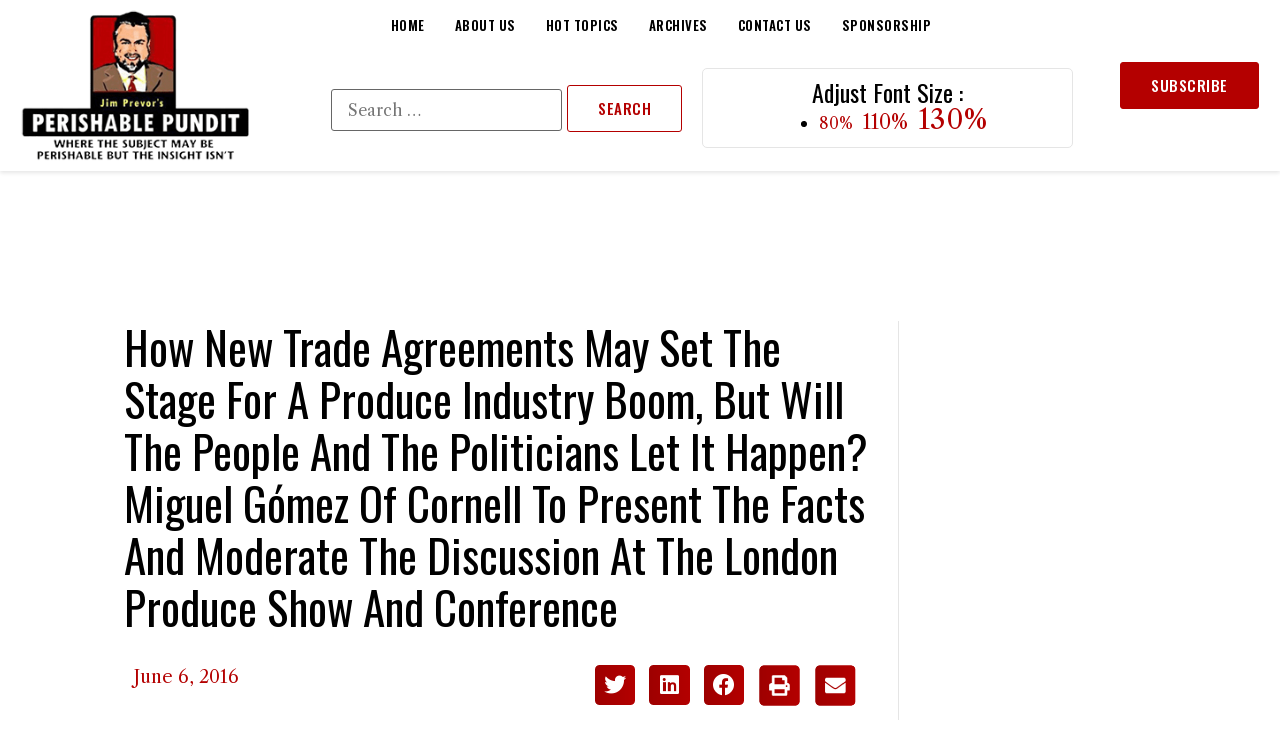

--- FILE ---
content_type: text/html; charset=UTF-8
request_url: https://perishablepundit.com/how-new-trade-agreements-may-set-the-stage-for-a-produce-industry-boom-but-will-the-people-and-the-politicians-let-it-happen-miguel-gmez-of-cornell-to-present-the-facts-and-modera/
body_size: 30268
content:
<!doctype html>
<html lang="en-US">
<head>
	<meta charset="UTF-8">
		<meta name="viewport" content="width=device-width, initial-scale=1">
	<link rel="profile" href="https://gmpg.org/xfn/11">
	<meta name='robots' content='index, follow, max-image-preview:large, max-snippet:-1, max-video-preview:-1' />
	<style>img:is([sizes="auto" i], [sizes^="auto," i]) { contain-intrinsic-size: 3000px 1500px }</style>
	
	<!-- This site is optimized with the Yoast SEO plugin v26.4 - https://yoast.com/wordpress/plugins/seo/ -->
	<title>How New Trade Agreements May Set The Stage For A Produce Industry Boom,&nbsp;But Will The People And The Politicians Let It Happen?&nbsp; Miguel G&oacute;mez Of Cornell To Present The Facts And Moderate The Discussion At&nbsp;The London Produce Show And Conference - Jim Prevor&#039;s Perishable Pundit</title>
	<link rel="canonical" href="https://perishablepundit.com/how-new-trade-agreements-may-set-the-stage-for-a-produce-industry-boom-but-will-the-people-and-the-politicians-let-it-happen-miguel-gmez-of-cornell-to-present-the-facts-and-modera/" />
	<meta property="og:locale" content="en_US" />
	<meta property="og:type" content="article" />
	<meta property="og:title" content="How New Trade Agreements May Set The Stage For A Produce Industry Boom,&nbsp;But Will The People And The Politicians Let It Happen?&nbsp; Miguel G&oacute;mez Of Cornell To Present The Facts And Moderate The Discussion At&nbsp;The London Produce Show And Conference - Jim Prevor&#039;s Perishable Pundit" />
	<meta property="og:description" content="Miguel Gómez works tirelessly to take the research done in the Ivy League halls of Cornell and make sure it gets out in the industry where it can actually change the world. He has spoken at both The New York Produce Show and Conference and The London Produce Show and Conference,and we have highlighted these [&hellip;]" />
	<meta property="og:url" content="https://perishablepundit.com/how-new-trade-agreements-may-set-the-stage-for-a-produce-industry-boom-but-will-the-people-and-the-politicians-let-it-happen-miguel-gmez-of-cornell-to-present-the-facts-and-modera/" />
	<meta property="og:site_name" content="Jim Prevor&#039;s Perishable Pundit" />
	<meta property="article:publisher" content="https://www.facebook.com/PerishablePundit/" />
	<meta property="article:published_time" content="2016-06-06T04:00:00+00:00" />
	<meta property="article:modified_time" content="2022-05-07T15:06:58+00:00" />
	<meta property="og:image" content="https://cdn.perishablepundit.com/2022/05/miguelgomez(1).jpg" />
	<meta name="author" content="pundit" />
	<meta name="twitter:card" content="summary_large_image" />
	<meta name="twitter:creator" content="@perishablepundt" />
	<meta name="twitter:site" content="@perishablepundt" />
	<meta name="twitter:label1" content="Written by" />
	<meta name="twitter:data1" content="pundit" />
	<meta name="twitter:label2" content="Est. reading time" />
	<meta name="twitter:data2" content="17 minutes" />
	<script type="application/ld+json" class="yoast-schema-graph">{"@context":"https://schema.org","@graph":[{"@type":"Article","@id":"https://perishablepundit.com/how-new-trade-agreements-may-set-the-stage-for-a-produce-industry-boom-but-will-the-people-and-the-politicians-let-it-happen-miguel-gmez-of-cornell-to-present-the-facts-and-modera/#article","isPartOf":{"@id":"https://perishablepundit.com/how-new-trade-agreements-may-set-the-stage-for-a-produce-industry-boom-but-will-the-people-and-the-politicians-let-it-happen-miguel-gmez-of-cornell-to-present-the-facts-and-modera/"},"author":{"name":"pundit","@id":"https://perishablepundit.com/#/schema/person/49f73bb4924432c23e8155db3a81bef0"},"headline":"How New Trade Agreements May Set The Stage For A Produce Industry Boom,&nbsp;But Will The People And The Politicians Let It Happen?&nbsp; Miguel G&oacute;mez Of Cornell To Present The Facts And Moderate The Discussion At&nbsp;The London Produce Show And Conference","datePublished":"2016-06-06T04:00:00+00:00","dateModified":"2022-05-07T15:06:58+00:00","mainEntityOfPage":{"@id":"https://perishablepundit.com/how-new-trade-agreements-may-set-the-stage-for-a-produce-industry-boom-but-will-the-people-and-the-politicians-let-it-happen-miguel-gmez-of-cornell-to-present-the-facts-and-modera/"},"wordCount":3417,"publisher":{"@id":"https://perishablepundit.com/#organization"},"image":{"@id":"https://perishablepundit.com/how-new-trade-agreements-may-set-the-stage-for-a-produce-industry-boom-but-will-the-people-and-the-politicians-let-it-happen-miguel-gmez-of-cornell-to-present-the-facts-and-modera/#primaryimage"},"thumbnailUrl":"https://cdn.perishablepundit.com/2022/05/miguelgomez1.jpg","articleSection":["Food Safety","London Produce Show","Pundit Interviews"],"inLanguage":"en-US"},{"@type":"WebPage","@id":"https://perishablepundit.com/how-new-trade-agreements-may-set-the-stage-for-a-produce-industry-boom-but-will-the-people-and-the-politicians-let-it-happen-miguel-gmez-of-cornell-to-present-the-facts-and-modera/","url":"https://perishablepundit.com/how-new-trade-agreements-may-set-the-stage-for-a-produce-industry-boom-but-will-the-people-and-the-politicians-let-it-happen-miguel-gmez-of-cornell-to-present-the-facts-and-modera/","name":"How New Trade Agreements May Set The Stage For A Produce Industry Boom,&nbsp;But Will The People And The Politicians Let It Happen?&nbsp; Miguel G&oacute;mez Of Cornell To Present The Facts And Moderate The Discussion At&nbsp;The London Produce Show And Conference - Jim Prevor&#039;s Perishable Pundit","isPartOf":{"@id":"https://perishablepundit.com/#website"},"primaryImageOfPage":{"@id":"https://perishablepundit.com/how-new-trade-agreements-may-set-the-stage-for-a-produce-industry-boom-but-will-the-people-and-the-politicians-let-it-happen-miguel-gmez-of-cornell-to-present-the-facts-and-modera/#primaryimage"},"image":{"@id":"https://perishablepundit.com/how-new-trade-agreements-may-set-the-stage-for-a-produce-industry-boom-but-will-the-people-and-the-politicians-let-it-happen-miguel-gmez-of-cornell-to-present-the-facts-and-modera/#primaryimage"},"thumbnailUrl":"https://cdn.perishablepundit.com/2022/05/miguelgomez1.jpg","datePublished":"2016-06-06T04:00:00+00:00","dateModified":"2022-05-07T15:06:58+00:00","breadcrumb":{"@id":"https://perishablepundit.com/how-new-trade-agreements-may-set-the-stage-for-a-produce-industry-boom-but-will-the-people-and-the-politicians-let-it-happen-miguel-gmez-of-cornell-to-present-the-facts-and-modera/#breadcrumb"},"inLanguage":"en-US","potentialAction":[{"@type":"ReadAction","target":["https://perishablepundit.com/how-new-trade-agreements-may-set-the-stage-for-a-produce-industry-boom-but-will-the-people-and-the-politicians-let-it-happen-miguel-gmez-of-cornell-to-present-the-facts-and-modera/"]}]},{"@type":"ImageObject","inLanguage":"en-US","@id":"https://perishablepundit.com/how-new-trade-agreements-may-set-the-stage-for-a-produce-industry-boom-but-will-the-people-and-the-politicians-let-it-happen-miguel-gmez-of-cornell-to-present-the-facts-and-modera/#primaryimage","url":"https://cdn.perishablepundit.com/2022/05/miguelgomez1.jpg","contentUrl":"https://cdn.perishablepundit.com/2022/05/miguelgomez1.jpg"},{"@type":"BreadcrumbList","@id":"https://perishablepundit.com/how-new-trade-agreements-may-set-the-stage-for-a-produce-industry-boom-but-will-the-people-and-the-politicians-let-it-happen-miguel-gmez-of-cornell-to-present-the-facts-and-modera/#breadcrumb","itemListElement":[{"@type":"ListItem","position":1,"name":"Home","item":"https://perishablepundit.com/"},{"@type":"ListItem","position":2,"name":"Archive","item":"https://perishablepundit.com/archive/"},{"@type":"ListItem","position":3,"name":"How New Trade Agreements May Set The Stage For A Produce Industry Boom,&nbsp;But Will The People And The Politicians Let It Happen?&nbsp; Miguel G&oacute;mez Of Cornell To Present The Facts And Moderate The Discussion At&nbsp;The London Produce Show And Conference"}]},{"@type":"WebSite","@id":"https://perishablepundit.com/#website","url":"https://perishablepundit.com/","name":"Jim Prevor&#039;s Perishable Pundit","description":"Where the subject may be perishable, but the insight isn&#039;t.","publisher":{"@id":"https://perishablepundit.com/#organization"},"potentialAction":[{"@type":"SearchAction","target":{"@type":"EntryPoint","urlTemplate":"https://perishablepundit.com/?s={search_term_string}"},"query-input":{"@type":"PropertyValueSpecification","valueRequired":true,"valueName":"search_term_string"}}],"inLanguage":"en-US"},{"@type":"Organization","@id":"https://perishablepundit.com/#organization","name":"Jim Prevor's Perishable Pundit","url":"https://perishablepundit.com/","logo":{"@type":"ImageObject","inLanguage":"en-US","@id":"https://perishablepundit.com/#/schema/logo/image/","url":"https://cdn.perishablepundit.com/2022/05/Perishable-Pundit-footer-Logo.png","contentUrl":"https://cdn.perishablepundit.com/2022/05/Perishable-Pundit-footer-Logo.png","width":302,"height":170,"caption":"Jim Prevor's Perishable Pundit"},"image":{"@id":"https://perishablepundit.com/#/schema/logo/image/"},"sameAs":["https://www.facebook.com/PerishablePundit/","https://x.com/perishablepundt"]},{"@type":"Person","@id":"https://perishablepundit.com/#/schema/person/49f73bb4924432c23e8155db3a81bef0","name":"pundit","image":{"@type":"ImageObject","inLanguage":"en-US","@id":"https://perishablepundit.com/#/schema/person/image/","url":"https://secure.gravatar.com/avatar/6c29047876c93d0655bb08e24ea6660733dceb0f497e58ceb6a126a1d0bc8aab?s=96&d=mm&r=g","contentUrl":"https://secure.gravatar.com/avatar/6c29047876c93d0655bb08e24ea6660733dceb0f497e58ceb6a126a1d0bc8aab?s=96&d=mm&r=g","caption":"pundit"},"sameAs":["http://localhost:8080"],"url":"https://perishablepundit.com/author/pundit/"}]}</script>
	<!-- / Yoast SEO plugin. -->


<link rel="alternate" type="application/rss+xml" title="Jim Prevor&#039;s Perishable Pundit &raquo; Feed" href="https://perishablepundit.com/feed/" />
<link rel="alternate" type="application/rss+xml" title="Jim Prevor&#039;s Perishable Pundit &raquo; Comments Feed" href="https://perishablepundit.com/comments/feed/" />
<script>
window._wpemojiSettings = {"baseUrl":"https:\/\/s.w.org\/images\/core\/emoji\/16.0.1\/72x72\/","ext":".png","svgUrl":"https:\/\/s.w.org\/images\/core\/emoji\/16.0.1\/svg\/","svgExt":".svg","source":{"concatemoji":"https:\/\/perishablepundit.com\/wp-includes\/js\/wp-emoji-release.min.js?ver=6.8.3"}};
/*! This file is auto-generated */
!function(s,n){var o,i,e;function c(e){try{var t={supportTests:e,timestamp:(new Date).valueOf()};sessionStorage.setItem(o,JSON.stringify(t))}catch(e){}}function p(e,t,n){e.clearRect(0,0,e.canvas.width,e.canvas.height),e.fillText(t,0,0);var t=new Uint32Array(e.getImageData(0,0,e.canvas.width,e.canvas.height).data),a=(e.clearRect(0,0,e.canvas.width,e.canvas.height),e.fillText(n,0,0),new Uint32Array(e.getImageData(0,0,e.canvas.width,e.canvas.height).data));return t.every(function(e,t){return e===a[t]})}function u(e,t){e.clearRect(0,0,e.canvas.width,e.canvas.height),e.fillText(t,0,0);for(var n=e.getImageData(16,16,1,1),a=0;a<n.data.length;a++)if(0!==n.data[a])return!1;return!0}function f(e,t,n,a){switch(t){case"flag":return n(e,"\ud83c\udff3\ufe0f\u200d\u26a7\ufe0f","\ud83c\udff3\ufe0f\u200b\u26a7\ufe0f")?!1:!n(e,"\ud83c\udde8\ud83c\uddf6","\ud83c\udde8\u200b\ud83c\uddf6")&&!n(e,"\ud83c\udff4\udb40\udc67\udb40\udc62\udb40\udc65\udb40\udc6e\udb40\udc67\udb40\udc7f","\ud83c\udff4\u200b\udb40\udc67\u200b\udb40\udc62\u200b\udb40\udc65\u200b\udb40\udc6e\u200b\udb40\udc67\u200b\udb40\udc7f");case"emoji":return!a(e,"\ud83e\udedf")}return!1}function g(e,t,n,a){var r="undefined"!=typeof WorkerGlobalScope&&self instanceof WorkerGlobalScope?new OffscreenCanvas(300,150):s.createElement("canvas"),o=r.getContext("2d",{willReadFrequently:!0}),i=(o.textBaseline="top",o.font="600 32px Arial",{});return e.forEach(function(e){i[e]=t(o,e,n,a)}),i}function t(e){var t=s.createElement("script");t.src=e,t.defer=!0,s.head.appendChild(t)}"undefined"!=typeof Promise&&(o="wpEmojiSettingsSupports",i=["flag","emoji"],n.supports={everything:!0,everythingExceptFlag:!0},e=new Promise(function(e){s.addEventListener("DOMContentLoaded",e,{once:!0})}),new Promise(function(t){var n=function(){try{var e=JSON.parse(sessionStorage.getItem(o));if("object"==typeof e&&"number"==typeof e.timestamp&&(new Date).valueOf()<e.timestamp+604800&&"object"==typeof e.supportTests)return e.supportTests}catch(e){}return null}();if(!n){if("undefined"!=typeof Worker&&"undefined"!=typeof OffscreenCanvas&&"undefined"!=typeof URL&&URL.createObjectURL&&"undefined"!=typeof Blob)try{var e="postMessage("+g.toString()+"("+[JSON.stringify(i),f.toString(),p.toString(),u.toString()].join(",")+"));",a=new Blob([e],{type:"text/javascript"}),r=new Worker(URL.createObjectURL(a),{name:"wpTestEmojiSupports"});return void(r.onmessage=function(e){c(n=e.data),r.terminate(),t(n)})}catch(e){}c(n=g(i,f,p,u))}t(n)}).then(function(e){for(var t in e)n.supports[t]=e[t],n.supports.everything=n.supports.everything&&n.supports[t],"flag"!==t&&(n.supports.everythingExceptFlag=n.supports.everythingExceptFlag&&n.supports[t]);n.supports.everythingExceptFlag=n.supports.everythingExceptFlag&&!n.supports.flag,n.DOMReady=!1,n.readyCallback=function(){n.DOMReady=!0}}).then(function(){return e}).then(function(){var e;n.supports.everything||(n.readyCallback(),(e=n.source||{}).concatemoji?t(e.concatemoji):e.wpemoji&&e.twemoji&&(t(e.twemoji),t(e.wpemoji)))}))}((window,document),window._wpemojiSettings);
</script>
<style id='wp-emoji-styles-inline-css'>

	img.wp-smiley, img.emoji {
		display: inline !important;
		border: none !important;
		box-shadow: none !important;
		height: 1em !important;
		width: 1em !important;
		margin: 0 0.07em !important;
		vertical-align: -0.1em !important;
		background: none !important;
		padding: 0 !important;
	}
</style>
<link rel='stylesheet' id='wp-block-library-css' href='https://perishablepundit.com/wp-includes/css/dist/block-library/style.min.css?ver=6.8.3' media='all' />
<style id='classic-theme-styles-inline-css'>
/*! This file is auto-generated */
.wp-block-button__link{color:#fff;background-color:#32373c;border-radius:9999px;box-shadow:none;text-decoration:none;padding:calc(.667em + 2px) calc(1.333em + 2px);font-size:1.125em}.wp-block-file__button{background:#32373c;color:#fff;text-decoration:none}
</style>
<style id='global-styles-inline-css'>
:root{--wp--preset--aspect-ratio--square: 1;--wp--preset--aspect-ratio--4-3: 4/3;--wp--preset--aspect-ratio--3-4: 3/4;--wp--preset--aspect-ratio--3-2: 3/2;--wp--preset--aspect-ratio--2-3: 2/3;--wp--preset--aspect-ratio--16-9: 16/9;--wp--preset--aspect-ratio--9-16: 9/16;--wp--preset--color--black: #000000;--wp--preset--color--cyan-bluish-gray: #abb8c3;--wp--preset--color--white: #ffffff;--wp--preset--color--pale-pink: #f78da7;--wp--preset--color--vivid-red: #cf2e2e;--wp--preset--color--luminous-vivid-orange: #ff6900;--wp--preset--color--luminous-vivid-amber: #fcb900;--wp--preset--color--light-green-cyan: #7bdcb5;--wp--preset--color--vivid-green-cyan: #00d084;--wp--preset--color--pale-cyan-blue: #8ed1fc;--wp--preset--color--vivid-cyan-blue: #0693e3;--wp--preset--color--vivid-purple: #9b51e0;--wp--preset--gradient--vivid-cyan-blue-to-vivid-purple: linear-gradient(135deg,rgba(6,147,227,1) 0%,rgb(155,81,224) 100%);--wp--preset--gradient--light-green-cyan-to-vivid-green-cyan: linear-gradient(135deg,rgb(122,220,180) 0%,rgb(0,208,130) 100%);--wp--preset--gradient--luminous-vivid-amber-to-luminous-vivid-orange: linear-gradient(135deg,rgba(252,185,0,1) 0%,rgba(255,105,0,1) 100%);--wp--preset--gradient--luminous-vivid-orange-to-vivid-red: linear-gradient(135deg,rgba(255,105,0,1) 0%,rgb(207,46,46) 100%);--wp--preset--gradient--very-light-gray-to-cyan-bluish-gray: linear-gradient(135deg,rgb(238,238,238) 0%,rgb(169,184,195) 100%);--wp--preset--gradient--cool-to-warm-spectrum: linear-gradient(135deg,rgb(74,234,220) 0%,rgb(151,120,209) 20%,rgb(207,42,186) 40%,rgb(238,44,130) 60%,rgb(251,105,98) 80%,rgb(254,248,76) 100%);--wp--preset--gradient--blush-light-purple: linear-gradient(135deg,rgb(255,206,236) 0%,rgb(152,150,240) 100%);--wp--preset--gradient--blush-bordeaux: linear-gradient(135deg,rgb(254,205,165) 0%,rgb(254,45,45) 50%,rgb(107,0,62) 100%);--wp--preset--gradient--luminous-dusk: linear-gradient(135deg,rgb(255,203,112) 0%,rgb(199,81,192) 50%,rgb(65,88,208) 100%);--wp--preset--gradient--pale-ocean: linear-gradient(135deg,rgb(255,245,203) 0%,rgb(182,227,212) 50%,rgb(51,167,181) 100%);--wp--preset--gradient--electric-grass: linear-gradient(135deg,rgb(202,248,128) 0%,rgb(113,206,126) 100%);--wp--preset--gradient--midnight: linear-gradient(135deg,rgb(2,3,129) 0%,rgb(40,116,252) 100%);--wp--preset--font-size--small: 13px;--wp--preset--font-size--medium: 20px;--wp--preset--font-size--large: 36px;--wp--preset--font-size--x-large: 42px;--wp--preset--spacing--20: 0.44rem;--wp--preset--spacing--30: 0.67rem;--wp--preset--spacing--40: 1rem;--wp--preset--spacing--50: 1.5rem;--wp--preset--spacing--60: 2.25rem;--wp--preset--spacing--70: 3.38rem;--wp--preset--spacing--80: 5.06rem;--wp--preset--shadow--natural: 6px 6px 9px rgba(0, 0, 0, 0.2);--wp--preset--shadow--deep: 12px 12px 50px rgba(0, 0, 0, 0.4);--wp--preset--shadow--sharp: 6px 6px 0px rgba(0, 0, 0, 0.2);--wp--preset--shadow--outlined: 6px 6px 0px -3px rgba(255, 255, 255, 1), 6px 6px rgba(0, 0, 0, 1);--wp--preset--shadow--crisp: 6px 6px 0px rgba(0, 0, 0, 1);}:where(.is-layout-flex){gap: 0.5em;}:where(.is-layout-grid){gap: 0.5em;}body .is-layout-flex{display: flex;}.is-layout-flex{flex-wrap: wrap;align-items: center;}.is-layout-flex > :is(*, div){margin: 0;}body .is-layout-grid{display: grid;}.is-layout-grid > :is(*, div){margin: 0;}:where(.wp-block-columns.is-layout-flex){gap: 2em;}:where(.wp-block-columns.is-layout-grid){gap: 2em;}:where(.wp-block-post-template.is-layout-flex){gap: 1.25em;}:where(.wp-block-post-template.is-layout-grid){gap: 1.25em;}.has-black-color{color: var(--wp--preset--color--black) !important;}.has-cyan-bluish-gray-color{color: var(--wp--preset--color--cyan-bluish-gray) !important;}.has-white-color{color: var(--wp--preset--color--white) !important;}.has-pale-pink-color{color: var(--wp--preset--color--pale-pink) !important;}.has-vivid-red-color{color: var(--wp--preset--color--vivid-red) !important;}.has-luminous-vivid-orange-color{color: var(--wp--preset--color--luminous-vivid-orange) !important;}.has-luminous-vivid-amber-color{color: var(--wp--preset--color--luminous-vivid-amber) !important;}.has-light-green-cyan-color{color: var(--wp--preset--color--light-green-cyan) !important;}.has-vivid-green-cyan-color{color: var(--wp--preset--color--vivid-green-cyan) !important;}.has-pale-cyan-blue-color{color: var(--wp--preset--color--pale-cyan-blue) !important;}.has-vivid-cyan-blue-color{color: var(--wp--preset--color--vivid-cyan-blue) !important;}.has-vivid-purple-color{color: var(--wp--preset--color--vivid-purple) !important;}.has-black-background-color{background-color: var(--wp--preset--color--black) !important;}.has-cyan-bluish-gray-background-color{background-color: var(--wp--preset--color--cyan-bluish-gray) !important;}.has-white-background-color{background-color: var(--wp--preset--color--white) !important;}.has-pale-pink-background-color{background-color: var(--wp--preset--color--pale-pink) !important;}.has-vivid-red-background-color{background-color: var(--wp--preset--color--vivid-red) !important;}.has-luminous-vivid-orange-background-color{background-color: var(--wp--preset--color--luminous-vivid-orange) !important;}.has-luminous-vivid-amber-background-color{background-color: var(--wp--preset--color--luminous-vivid-amber) !important;}.has-light-green-cyan-background-color{background-color: var(--wp--preset--color--light-green-cyan) !important;}.has-vivid-green-cyan-background-color{background-color: var(--wp--preset--color--vivid-green-cyan) !important;}.has-pale-cyan-blue-background-color{background-color: var(--wp--preset--color--pale-cyan-blue) !important;}.has-vivid-cyan-blue-background-color{background-color: var(--wp--preset--color--vivid-cyan-blue) !important;}.has-vivid-purple-background-color{background-color: var(--wp--preset--color--vivid-purple) !important;}.has-black-border-color{border-color: var(--wp--preset--color--black) !important;}.has-cyan-bluish-gray-border-color{border-color: var(--wp--preset--color--cyan-bluish-gray) !important;}.has-white-border-color{border-color: var(--wp--preset--color--white) !important;}.has-pale-pink-border-color{border-color: var(--wp--preset--color--pale-pink) !important;}.has-vivid-red-border-color{border-color: var(--wp--preset--color--vivid-red) !important;}.has-luminous-vivid-orange-border-color{border-color: var(--wp--preset--color--luminous-vivid-orange) !important;}.has-luminous-vivid-amber-border-color{border-color: var(--wp--preset--color--luminous-vivid-amber) !important;}.has-light-green-cyan-border-color{border-color: var(--wp--preset--color--light-green-cyan) !important;}.has-vivid-green-cyan-border-color{border-color: var(--wp--preset--color--vivid-green-cyan) !important;}.has-pale-cyan-blue-border-color{border-color: var(--wp--preset--color--pale-cyan-blue) !important;}.has-vivid-cyan-blue-border-color{border-color: var(--wp--preset--color--vivid-cyan-blue) !important;}.has-vivid-purple-border-color{border-color: var(--wp--preset--color--vivid-purple) !important;}.has-vivid-cyan-blue-to-vivid-purple-gradient-background{background: var(--wp--preset--gradient--vivid-cyan-blue-to-vivid-purple) !important;}.has-light-green-cyan-to-vivid-green-cyan-gradient-background{background: var(--wp--preset--gradient--light-green-cyan-to-vivid-green-cyan) !important;}.has-luminous-vivid-amber-to-luminous-vivid-orange-gradient-background{background: var(--wp--preset--gradient--luminous-vivid-amber-to-luminous-vivid-orange) !important;}.has-luminous-vivid-orange-to-vivid-red-gradient-background{background: var(--wp--preset--gradient--luminous-vivid-orange-to-vivid-red) !important;}.has-very-light-gray-to-cyan-bluish-gray-gradient-background{background: var(--wp--preset--gradient--very-light-gray-to-cyan-bluish-gray) !important;}.has-cool-to-warm-spectrum-gradient-background{background: var(--wp--preset--gradient--cool-to-warm-spectrum) !important;}.has-blush-light-purple-gradient-background{background: var(--wp--preset--gradient--blush-light-purple) !important;}.has-blush-bordeaux-gradient-background{background: var(--wp--preset--gradient--blush-bordeaux) !important;}.has-luminous-dusk-gradient-background{background: var(--wp--preset--gradient--luminous-dusk) !important;}.has-pale-ocean-gradient-background{background: var(--wp--preset--gradient--pale-ocean) !important;}.has-electric-grass-gradient-background{background: var(--wp--preset--gradient--electric-grass) !important;}.has-midnight-gradient-background{background: var(--wp--preset--gradient--midnight) !important;}.has-small-font-size{font-size: var(--wp--preset--font-size--small) !important;}.has-medium-font-size{font-size: var(--wp--preset--font-size--medium) !important;}.has-large-font-size{font-size: var(--wp--preset--font-size--large) !important;}.has-x-large-font-size{font-size: var(--wp--preset--font-size--x-large) !important;}
:where(.wp-block-post-template.is-layout-flex){gap: 1.25em;}:where(.wp-block-post-template.is-layout-grid){gap: 1.25em;}
:where(.wp-block-columns.is-layout-flex){gap: 2em;}:where(.wp-block-columns.is-layout-grid){gap: 2em;}
:root :where(.wp-block-pullquote){font-size: 1.5em;line-height: 1.6;}
</style>
<link rel='stylesheet' id='hello-elementor-css' href='https://perishablepundit.com/wp-content/themes/hello-elementor/style.min.css?ver=2.6.1' media='all' />
<link rel='stylesheet' id='hello-elementor-theme-style-css' href='https://perishablepundit.com/wp-content/themes/hello-elementor/theme.min.css?ver=2.6.1' media='all' />
<link rel='stylesheet' id='chld_thm_cfg_separate-css' href='https://perishablepundit.com/wp-content/themes/hello-elementor-child/ctc-style.css?ver=6.8.3' media='all' />
<link rel='stylesheet' id='elementor-icons-css' href='https://perishablepundit.com/wp-content/plugins/elementor/assets/lib/eicons/css/elementor-icons.min.css?ver=5.44.0' media='all' />
<link rel='stylesheet' id='elementor-frontend-css' href='https://perishablepundit.com/wp-content/plugins/elementor/assets/css/frontend.min.css?ver=3.33.1' media='all' />
<style id='elementor-frontend-inline-css'>
.elementor-kit-8452{--e-global-color-primary:#000000;--e-global-color-secondary:#FFFFFF;--e-global-color-text:#A2A2A2;--e-global-color-accent:#B40000;--e-global-color-5020438:#EFFC54;--e-global-color-56ae0a5:#E5E5E5;--e-global-color-0b8baeb:#121212;--e-global-color-d047cfa:#B50000;--e-global-typography-primary-font-family:"Roboto";--e-global-typography-primary-font-weight:600;--e-global-typography-secondary-font-family:"Roboto Slab";--e-global-typography-secondary-font-weight:400;--e-global-typography-text-font-family:"Roboto";--e-global-typography-text-font-weight:400;--e-global-typography-accent-font-family:"Roboto";--e-global-typography-accent-font-weight:500;color:var( --e-global-color-primary );font-family:"Libre Caslon Text", Sans-serif;font-size:18px;font-weight:400;line-height:28px;}.elementor-kit-8452 a{color:var( --e-global-color-accent );}.elementor-kit-8452 a:hover{color:var( --e-global-color-primary );}.elementor-kit-8452 h1{color:var( --e-global-color-primary );font-family:"Oswald", Sans-serif;font-size:45px;font-weight:400;text-transform:capitalize;line-height:52px;}.elementor-kit-8452 h2{color:var( --e-global-color-primary );font-family:"Oswald", Sans-serif;font-size:34px;font-weight:400;text-transform:capitalize;line-height:32px;}.elementor-kit-8452 h3{color:var( --e-global-color-primary );font-family:"Oswald", Sans-serif;font-size:24px;font-weight:400;text-transform:capitalize;line-height:26px;}.elementor-kit-8452 h4{color:var( --e-global-color-primary );font-family:"Oswald", Sans-serif;font-size:18px;font-weight:400;text-transform:capitalize;line-height:20px;}.elementor-kit-8452 h5{color:var( --e-global-color-primary );font-family:"Oswald", Sans-serif;font-size:16px;font-weight:500;text-transform:capitalize;line-height:18px;}.elementor-kit-8452 h6{color:var( --e-global-color-primary );font-family:"Oswald", Sans-serif;font-size:14px;font-weight:500;text-transform:capitalize;line-height:20px;}.elementor-kit-8452 button,.elementor-kit-8452 input[type="button"],.elementor-kit-8452 input[type="submit"],.elementor-kit-8452 .elementor-button{font-family:"Oswald", Sans-serif;font-size:15px;font-weight:500;text-transform:uppercase;line-height:15px;letter-spacing:0.5px;color:var( --e-global-color-accent );background-color:#FFFFFF00;border-style:solid;border-width:1px 1px 1px 1px;border-color:var( --e-global-color-accent );padding:15px 30px 15px 30px;}.elementor-kit-8452 button:hover,.elementor-kit-8452 button:focus,.elementor-kit-8452 input[type="button"]:hover,.elementor-kit-8452 input[type="button"]:focus,.elementor-kit-8452 input[type="submit"]:hover,.elementor-kit-8452 input[type="submit"]:focus,.elementor-kit-8452 .elementor-button:hover,.elementor-kit-8452 .elementor-button:focus{color:var( --e-global-color-secondary );background-color:var( --e-global-color-accent );border-style:solid;}.elementor-section.elementor-section-boxed > .elementor-container{max-width:1240px;}.e-container{--container-max-width:1240px;}.elementor-widget:not(:last-child){margin-bottom:20px;}.elementor-element{--widgets-spacing:20px;}{}h1.entry-title{display:var(--page-title-display);}.elementor-kit-8452 e-page-transition{background-color:#FFBC7D;}.site-header{padding-right:0px;padding-left:0px;}@media(max-width:1024px){.elementor-kit-8452 h1{font-size:38px;line-height:40px;}.elementor-section.elementor-section-boxed > .elementor-container{max-width:1024px;}.e-container{--container-max-width:1024px;}}@media(max-width:767px){.elementor-kit-8452{line-height:26px;}.elementor-kit-8452 h1{font-size:30px;line-height:40px;}.elementor-kit-8452 h2{font-size:24px;line-height:26px;}.elementor-kit-8452 button,.elementor-kit-8452 input[type="button"],.elementor-kit-8452 input[type="submit"],.elementor-kit-8452 .elementor-button{font-size:14px;}.elementor-section.elementor-section-boxed > .elementor-container{max-width:767px;}.e-container{--container-max-width:767px;}}
.elementor-12558 .elementor-element.elementor-element-52ea770:not(.elementor-motion-effects-element-type-background), .elementor-12558 .elementor-element.elementor-element-52ea770 > .elementor-motion-effects-container > .elementor-motion-effects-layer{background-color:var( --e-global-color-secondary );}.elementor-12558 .elementor-element.elementor-element-52ea770{box-shadow:0px 2px 4px 0px rgba(0, 0, 0, 0.1);transition:background 0.3s, border 0.3s, border-radius 0.3s, box-shadow 0.3s;margin-top:0px;margin-bottom:0px;padding:0px 20px 0px 20px;z-index:199;}.elementor-12558 .elementor-element.elementor-element-52ea770 > .elementor-background-overlay{transition:background 0.3s, border-radius 0.3s, opacity 0.3s;}.elementor-bc-flex-widget .elementor-12558 .elementor-element.elementor-element-03b6911.elementor-column .elementor-widget-wrap{align-items:center;}.elementor-12558 .elementor-element.elementor-element-03b6911.elementor-column.elementor-element[data-element_type="column"] > .elementor-widget-wrap.elementor-element-populated{align-content:center;align-items:center;}.elementor-12558 .elementor-element.elementor-element-03b6911 > .elementor-element-populated{padding:10px 0px 10px 0px;}.elementor-12558 .elementor-element.elementor-element-795b4c5{text-align:left;}.elementor-bc-flex-widget .elementor-12558 .elementor-element.elementor-element-ab2d73a.elementor-column .elementor-widget-wrap{align-items:center;}.elementor-12558 .elementor-element.elementor-element-ab2d73a.elementor-column.elementor-element[data-element_type="column"] > .elementor-widget-wrap.elementor-element-populated{align-content:center;align-items:center;}.elementor-12558 .elementor-element.elementor-element-ab2d73a.elementor-column > .elementor-widget-wrap{justify-content:center;}.elementor-12558 .elementor-element.elementor-element-ab2d73a > .elementor-widget-wrap > .elementor-widget:not(.elementor-widget__width-auto):not(.elementor-widget__width-initial):not(:last-child):not(.elementor-absolute){margin-bottom:0px;}.elementor-12558 .elementor-element.elementor-element-ab2d73a > .elementor-element-populated{padding:0px 0px 0px 0px;}.elementor-12558 .elementor-element.elementor-element-86b9ebe > .elementor-widget-container{margin:0px 0px 0px 0px;}.elementor-12558 .elementor-element.elementor-element-6394916 .elementor-menu-toggle{margin-left:auto;background-color:var( --e-global-color-secondary );}.elementor-12558 .elementor-element.elementor-element-6394916 .elementor-nav-menu .elementor-item{font-family:"Oswald", Sans-serif;font-size:13px;font-weight:600;text-transform:uppercase;letter-spacing:0.5px;}.elementor-12558 .elementor-element.elementor-element-6394916 .elementor-nav-menu--main .elementor-item{color:var( --e-global-color-primary );fill:var( --e-global-color-primary );padding-left:0px;padding-right:0px;}.elementor-12558 .elementor-element.elementor-element-6394916 .elementor-nav-menu--main .elementor-item:hover,
					.elementor-12558 .elementor-element.elementor-element-6394916 .elementor-nav-menu--main .elementor-item.elementor-item-active,
					.elementor-12558 .elementor-element.elementor-element-6394916 .elementor-nav-menu--main .elementor-item.highlighted,
					.elementor-12558 .elementor-element.elementor-element-6394916 .elementor-nav-menu--main .elementor-item:focus{color:var( --e-global-color-accent );fill:var( --e-global-color-accent );}.elementor-12558 .elementor-element.elementor-element-6394916{--e-nav-menu-horizontal-menu-item-margin:calc( 30px / 2 );}.elementor-12558 .elementor-element.elementor-element-6394916 .elementor-nav-menu--main:not(.elementor-nav-menu--layout-horizontal) .elementor-nav-menu > li:not(:last-child){margin-bottom:30px;}.elementor-12558 .elementor-element.elementor-element-6394916 .elementor-nav-menu--dropdown a:hover,
					.elementor-12558 .elementor-element.elementor-element-6394916 .elementor-nav-menu--dropdown a.elementor-item-active,
					.elementor-12558 .elementor-element.elementor-element-6394916 .elementor-nav-menu--dropdown a.highlighted,
					.elementor-12558 .elementor-element.elementor-element-6394916 .elementor-menu-toggle:hover{color:var( --e-global-color-secondary );}.elementor-12558 .elementor-element.elementor-element-6394916 .elementor-nav-menu--dropdown a:hover,
					.elementor-12558 .elementor-element.elementor-element-6394916 .elementor-nav-menu--dropdown a.elementor-item-active,
					.elementor-12558 .elementor-element.elementor-element-6394916 .elementor-nav-menu--dropdown a.highlighted{background-color:var( --e-global-color-0b8baeb );}.elementor-12558 .elementor-element.elementor-element-6394916 .elementor-nav-menu--dropdown a.elementor-item-active{color:var( --e-global-color-secondary );background-color:var( --e-global-color-0b8baeb );}.elementor-12558 .elementor-element.elementor-element-6394916 .elementor-nav-menu--dropdown .elementor-item, .elementor-12558 .elementor-element.elementor-element-6394916 .elementor-nav-menu--dropdown  .elementor-sub-item{font-family:"Oswald", Sans-serif;text-transform:uppercase;letter-spacing:0.5px;}.elementor-12558 .elementor-element.elementor-element-6394916 div.elementor-menu-toggle{color:var( --e-global-color-primary );}.elementor-12558 .elementor-element.elementor-element-6394916 div.elementor-menu-toggle svg{fill:var( --e-global-color-primary );}.elementor-12558 .elementor-element.elementor-element-6394916 div.elementor-menu-toggle:hover{color:var( --e-global-color-primary );}.elementor-12558 .elementor-element.elementor-element-6394916 div.elementor-menu-toggle:hover svg{fill:var( --e-global-color-primary );}.elementor-12558 .elementor-element.elementor-element-6394916 .elementor-menu-toggle:hover{background-color:var( --e-global-color-secondary );}.elementor-12558 .elementor-element.elementor-element-6394916 > .elementor-widget-container{margin:0px 0px 0px 0px;}.elementor-12558 .elementor-element.elementor-element-1c88fad{padding:0px 0px 0px 0px;}.elementor-bc-flex-widget .elementor-12558 .elementor-element.elementor-element-209b3e2.elementor-column .elementor-widget-wrap{align-items:center;}.elementor-12558 .elementor-element.elementor-element-209b3e2.elementor-column.elementor-element[data-element_type="column"] > .elementor-widget-wrap.elementor-element-populated{align-content:center;align-items:center;}.elementor-12558 .elementor-element.elementor-element-209b3e2.elementor-column > .elementor-widget-wrap{justify-content:flex-end;}.elementor-12558 .elementor-element.elementor-element-209b3e2 > .elementor-element-populated{margin:0px 0px 0px 0px;--e-column-margin-right:0px;--e-column-margin-left:0px;padding:0px 0px 0px 0px;}.elementor-12558 .elementor-element.elementor-element-104421b > .elementor-widget-container{margin:20px 20px 20px 20px;padding:0px 0px 0px 0px;}.elementor-12558 .elementor-element.elementor-element-104421b{width:auto;max-width:auto;}.elementor-bc-flex-widget .elementor-12558 .elementor-element.elementor-element-8f8be16.elementor-column .elementor-widget-wrap{align-items:center;}.elementor-12558 .elementor-element.elementor-element-8f8be16.elementor-column.elementor-element[data-element_type="column"] > .elementor-widget-wrap.elementor-element-populated{align-content:center;align-items:center;}.elementor-12558 .elementor-element.elementor-element-8f8be16.elementor-column > .elementor-widget-wrap{justify-content:center;}.elementor-12558 .elementor-element.elementor-element-8f8be16 > .elementor-element-populated{border-style:solid;border-width:1px 1px 1px 1px;border-color:var( --e-global-color-56ae0a5 );transition:background 0.3s, border 0.3s, border-radius 0.3s, box-shadow 0.3s;margin:20px 0px 20px 0px;--e-column-margin-right:0px;--e-column-margin-left:0px;padding:10px 10px 10px 10px;}.elementor-12558 .elementor-element.elementor-element-8f8be16 > .elementor-element-populated, .elementor-12558 .elementor-element.elementor-element-8f8be16 > .elementor-element-populated > .elementor-background-overlay, .elementor-12558 .elementor-element.elementor-element-8f8be16 > .elementor-background-slideshow{border-radius:5px 5px 5px 5px;}.elementor-12558 .elementor-element.elementor-element-8f8be16:hover > .elementor-element-populated{border-style:solid;border-width:1px 1px 1px 1px;border-color:var( --e-global-color-accent );}.elementor-12558 .elementor-element.elementor-element-8f8be16 > .elementor-element-populated > .elementor-background-overlay{transition:background 0.3s, border-radius 0.3s, opacity 0.3s;}.elementor-12558 .elementor-element.elementor-element-48f133c{width:auto;max-width:auto;}.elementor-12558 .elementor-element.elementor-element-6089622 > .elementor-widget-container{margin:0px 0px 0px 0px;padding:0px 0px 0px 0px;}.elementor-12558 .elementor-element.elementor-element-6089622{width:auto;max-width:auto;}.elementor-bc-flex-widget .elementor-12558 .elementor-element.elementor-element-8a0be1f.elementor-column .elementor-widget-wrap{align-items:center;}.elementor-12558 .elementor-element.elementor-element-8a0be1f.elementor-column.elementor-element[data-element_type="column"] > .elementor-widget-wrap.elementor-element-populated{align-content:center;align-items:center;}.elementor-12558 .elementor-element.elementor-element-8a0be1f > .elementor-element-populated{padding:0px 0px 0px 0px;}.elementor-12558 .elementor-element.elementor-element-371097b .elementor-button{font-family:"Oswald", Sans-serif;font-weight:500;text-transform:uppercase;letter-spacing:0.5px;fill:var( --e-global-color-secondary );color:var( --e-global-color-secondary );background-color:var( --e-global-color-accent );border-style:solid;border-color:var( --e-global-color-accent );}.elementor-12558 .elementor-element.elementor-element-371097b .elementor-button:hover, .elementor-12558 .elementor-element.elementor-element-371097b .elementor-button:focus{color:var( --e-global-color-secondary );background-color:#DB0000;border-color:#DB0000;}.elementor-12558 .elementor-element.elementor-element-371097b .elementor-button:hover svg, .elementor-12558 .elementor-element.elementor-element-371097b .elementor-button:focus svg{fill:var( --e-global-color-secondary );}@media(max-width:1024px){.elementor-12558 .elementor-element.elementor-element-6394916 .elementor-nav-menu--main > .elementor-nav-menu > li > .elementor-nav-menu--dropdown, .elementor-12558 .elementor-element.elementor-element-6394916 .elementor-nav-menu__container.elementor-nav-menu--dropdown{margin-top:22px !important;}.elementor-12558 .elementor-element.elementor-element-104421b > .elementor-widget-container{margin:0px 0px 0px 0px;}}@media(min-width:768px){.elementor-12558 .elementor-element.elementor-element-03b6911{width:18.5%;}.elementor-12558 .elementor-element.elementor-element-ab2d73a{width:66.42%;}.elementor-12558 .elementor-element.elementor-element-209b3e2{width:55%;}.elementor-12558 .elementor-element.elementor-element-8f8be16{width:45%;}.elementor-12558 .elementor-element.elementor-element-8a0be1f{width:15%;}}@media(max-width:1024px) and (min-width:768px){.elementor-12558 .elementor-element.elementor-element-03b6911{width:25%;}.elementor-12558 .elementor-element.elementor-element-ab2d73a{width:75%;}}@media(max-width:767px){.elementor-12558 .elementor-element.elementor-element-03b6911{width:50%;}.elementor-12558 .elementor-element.elementor-element-03b6911 > .elementor-element-populated{padding:20px 0px 20px 0px;}.elementor-12558 .elementor-element.elementor-element-ab2d73a{width:50%;}.elementor-12558 .elementor-element.elementor-element-6394916 .elementor-nav-menu--main > .elementor-nav-menu > li > .elementor-nav-menu--dropdown, .elementor-12558 .elementor-element.elementor-element-6394916 .elementor-nav-menu__container.elementor-nav-menu--dropdown{margin-top:20px !important;}}
.elementor-12584 .elementor-element.elementor-element-a8e2921.elementor-column > .elementor-widget-wrap{justify-content:center;}.elementor-12584 .elementor-element.elementor-element-4169525{width:820px;max-width:820px;}.elementor-12584 .elementor-element.elementor-element-218b34e:not(.elementor-motion-effects-element-type-background), .elementor-12584 .elementor-element.elementor-element-218b34e > .elementor-motion-effects-container > .elementor-motion-effects-layer{background-color:var( --e-global-color-0b8baeb );}.elementor-12584 .elementor-element.elementor-element-218b34e{transition:background 0.3s, border 0.3s, border-radius 0.3s, box-shadow 0.3s;padding:30px 20px 20px 20px;}.elementor-12584 .elementor-element.elementor-element-218b34e > .elementor-background-overlay{transition:background 0.3s, border-radius 0.3s, opacity 0.3s;}.elementor-12584 .elementor-element.elementor-element-502770c{text-align:center;}.elementor-12584 .elementor-element.elementor-element-e62543b{--divider-border-style:solid;--divider-color:#474747;--divider-border-width:1px;}.elementor-12584 .elementor-element.elementor-element-e62543b .elementor-divider-separator{width:100%;}.elementor-12584 .elementor-element.elementor-element-cad59ed{padding:20px 0px 30px 0px;}.elementor-12584 .elementor-element.elementor-element-e19625a > .elementor-element-populated{margin:0px 10px 0px 0px;--e-column-margin-right:10px;--e-column-margin-left:0px;padding:0px 10px 0px 0px;}.elementor-12584 .elementor-element.elementor-element-823677c .elementor-heading-title{color:var( --e-global-color-secondary );text-transform:uppercase;}.elementor-12584 .elementor-element.elementor-element-20db408{color:var( --e-global-color-text );font-family:"Libre Caslon Text", Sans-serif;font-size:16px;}.elementor-12584 .elementor-element.elementor-element-e88d0e7 > .elementor-element-populated{margin:0px 10px 0px 10px;--e-column-margin-right:10px;--e-column-margin-left:10px;padding:0px 10px 0px 10px;}.elementor-12584 .elementor-element.elementor-element-131103c .elementor-heading-title{color:var( --e-global-color-secondary );text-transform:uppercase;}.elementor-12584 .elementor-element.elementor-element-3877d3d .elementor-icon-list-items:not(.elementor-inline-items) .elementor-icon-list-item:not(:last-child){padding-bottom:calc(5px/2);}.elementor-12584 .elementor-element.elementor-element-3877d3d .elementor-icon-list-items:not(.elementor-inline-items) .elementor-icon-list-item:not(:first-child){margin-top:calc(5px/2);}.elementor-12584 .elementor-element.elementor-element-3877d3d .elementor-icon-list-items.elementor-inline-items .elementor-icon-list-item{margin-right:calc(5px/2);margin-left:calc(5px/2);}.elementor-12584 .elementor-element.elementor-element-3877d3d .elementor-icon-list-items.elementor-inline-items{margin-right:calc(-5px/2);margin-left:calc(-5px/2);}body.rtl .elementor-12584 .elementor-element.elementor-element-3877d3d .elementor-icon-list-items.elementor-inline-items .elementor-icon-list-item:after{left:calc(-5px/2);}body:not(.rtl) .elementor-12584 .elementor-element.elementor-element-3877d3d .elementor-icon-list-items.elementor-inline-items .elementor-icon-list-item:after{right:calc(-5px/2);}.elementor-12584 .elementor-element.elementor-element-3877d3d .elementor-icon-list-icon i{color:var( --e-global-color-text );}.elementor-12584 .elementor-element.elementor-element-3877d3d .elementor-icon-list-icon svg{fill:var( --e-global-color-text );}.elementor-12584 .elementor-element.elementor-element-3877d3d{--e-icon-list-icon-size:14px;}.elementor-12584 .elementor-element.elementor-element-3877d3d .elementor-icon-list-text{color:var( --e-global-color-text );}.elementor-12584 .elementor-element.elementor-element-3877d3d .elementor-icon-list-item:hover .elementor-icon-list-text{color:var( --e-global-color-secondary );}.elementor-12584 .elementor-element.elementor-element-3877d3d .elementor-icon-list-item > .elementor-icon-list-text, .elementor-12584 .elementor-element.elementor-element-3877d3d .elementor-icon-list-item > a{font-family:"Libre Caslon Text", Sans-serif;font-size:16px;text-transform:capitalize;}.elementor-12584 .elementor-element.elementor-element-b0ab57c > .elementor-element-populated{margin:0px 10px 0px 10px;--e-column-margin-right:10px;--e-column-margin-left:10px;padding:0px 10px 0px 10px;}.elementor-12584 .elementor-element.elementor-element-e03e92f .elementor-heading-title{color:var( --e-global-color-secondary );text-transform:uppercase;}.elementor-12584 .elementor-element.elementor-element-2af5937 .elementor-icon-list-items:not(.elementor-inline-items) .elementor-icon-list-item:not(:last-child){padding-bottom:calc(5px/2);}.elementor-12584 .elementor-element.elementor-element-2af5937 .elementor-icon-list-items:not(.elementor-inline-items) .elementor-icon-list-item:not(:first-child){margin-top:calc(5px/2);}.elementor-12584 .elementor-element.elementor-element-2af5937 .elementor-icon-list-items.elementor-inline-items .elementor-icon-list-item{margin-right:calc(5px/2);margin-left:calc(5px/2);}.elementor-12584 .elementor-element.elementor-element-2af5937 .elementor-icon-list-items.elementor-inline-items{margin-right:calc(-5px/2);margin-left:calc(-5px/2);}body.rtl .elementor-12584 .elementor-element.elementor-element-2af5937 .elementor-icon-list-items.elementor-inline-items .elementor-icon-list-item:after{left:calc(-5px/2);}body:not(.rtl) .elementor-12584 .elementor-element.elementor-element-2af5937 .elementor-icon-list-items.elementor-inline-items .elementor-icon-list-item:after{right:calc(-5px/2);}.elementor-12584 .elementor-element.elementor-element-2af5937 .elementor-icon-list-icon i{color:var( --e-global-color-text );}.elementor-12584 .elementor-element.elementor-element-2af5937 .elementor-icon-list-icon svg{fill:var( --e-global-color-text );}.elementor-12584 .elementor-element.elementor-element-2af5937 .elementor-icon-list-item:hover .elementor-icon-list-icon i{color:var( --e-global-color-secondary );}.elementor-12584 .elementor-element.elementor-element-2af5937 .elementor-icon-list-item:hover .elementor-icon-list-icon svg{fill:var( --e-global-color-secondary );}.elementor-12584 .elementor-element.elementor-element-2af5937{--e-icon-list-icon-size:16px;}.elementor-12584 .elementor-element.elementor-element-2af5937 .elementor-icon-list-text{color:var( --e-global-color-text );padding-left:10px;}.elementor-12584 .elementor-element.elementor-element-2af5937 .elementor-icon-list-item:hover .elementor-icon-list-text{color:var( --e-global-color-secondary );}.elementor-12584 .elementor-element.elementor-element-2af5937 .elementor-icon-list-item > .elementor-icon-list-text, .elementor-12584 .elementor-element.elementor-element-2af5937 .elementor-icon-list-item > a{font-family:"Libre Caslon Text", Sans-serif;font-size:16px;text-transform:capitalize;}.elementor-12584 .elementor-element.elementor-element-8ded336 > .elementor-element-populated{margin:0px 10px 0px 10px;--e-column-margin-right:10px;--e-column-margin-left:10px;padding:0px 0px 0px 10px;}.elementor-12584 .elementor-element.elementor-element-f549f0c .elementor-icon-list-items:not(.elementor-inline-items) .elementor-icon-list-item:not(:last-child){padding-bottom:calc(5px/2);}.elementor-12584 .elementor-element.elementor-element-f549f0c .elementor-icon-list-items:not(.elementor-inline-items) .elementor-icon-list-item:not(:first-child){margin-top:calc(5px/2);}.elementor-12584 .elementor-element.elementor-element-f549f0c .elementor-icon-list-items.elementor-inline-items .elementor-icon-list-item{margin-right:calc(5px/2);margin-left:calc(5px/2);}.elementor-12584 .elementor-element.elementor-element-f549f0c .elementor-icon-list-items.elementor-inline-items{margin-right:calc(-5px/2);margin-left:calc(-5px/2);}body.rtl .elementor-12584 .elementor-element.elementor-element-f549f0c .elementor-icon-list-items.elementor-inline-items .elementor-icon-list-item:after{left:calc(-5px/2);}body:not(.rtl) .elementor-12584 .elementor-element.elementor-element-f549f0c .elementor-icon-list-items.elementor-inline-items .elementor-icon-list-item:after{right:calc(-5px/2);}.elementor-12584 .elementor-element.elementor-element-f549f0c .elementor-icon-list-icon i{color:var( --e-global-color-text );}.elementor-12584 .elementor-element.elementor-element-f549f0c .elementor-icon-list-icon svg{fill:var( --e-global-color-text );}.elementor-12584 .elementor-element.elementor-element-f549f0c{--e-icon-list-icon-size:16px;}.elementor-12584 .elementor-element.elementor-element-f549f0c .elementor-icon-list-text{color:var( --e-global-color-text );padding-left:10px;}.elementor-12584 .elementor-element.elementor-element-f549f0c .elementor-icon-list-item > .elementor-icon-list-text, .elementor-12584 .elementor-element.elementor-element-f549f0c .elementor-icon-list-item > a{font-family:"Libre Caslon Text", Sans-serif;font-size:16px;text-transform:capitalize;}.elementor-12584 .elementor-element.elementor-element-f549f0c > .elementor-widget-container{margin:35px 0px 0px 0px;}.elementor-12584 .elementor-element.elementor-element-41eaea7{--divider-border-style:solid;--divider-color:#474747;--divider-border-width:1px;}.elementor-12584 .elementor-element.elementor-element-41eaea7 .elementor-divider-separator{width:100%;}.elementor-12584 .elementor-element.elementor-element-1b59c64{padding:20px 0px 30px 0px;}.elementor-bc-flex-widget .elementor-12584 .elementor-element.elementor-element-04fa18d.elementor-column .elementor-widget-wrap{align-items:center;}.elementor-12584 .elementor-element.elementor-element-04fa18d.elementor-column.elementor-element[data-element_type="column"] > .elementor-widget-wrap.elementor-element-populated{align-content:center;align-items:center;}.elementor-12584 .elementor-element.elementor-element-04fa18d > .elementor-element-populated{padding:0px 0px 0px 0px;}.elementor-12584 .elementor-element.elementor-element-b77b95e{color:var( --e-global-color-text );font-family:"Libre Caslon Text", Sans-serif;font-size:14px;letter-spacing:0.5px;}.elementor-12584 .elementor-element.elementor-element-9757bca > .elementor-element-populated{padding:0px 0px 0px 0px;}.elementor-12584 .elementor-element.elementor-element-fe63f35{--grid-template-columns:repeat(0, auto);--icon-size:18px;--grid-column-gap:25px;--grid-row-gap:0px;}.elementor-12584 .elementor-element.elementor-element-fe63f35 .elementor-widget-container{text-align:center;}.elementor-12584 .elementor-element.elementor-element-fe63f35 .elementor-social-icon{background-color:#A2A2A200;}.elementor-12584 .elementor-element.elementor-element-fe63f35 .elementor-social-icon i{color:var( --e-global-color-text );}.elementor-12584 .elementor-element.elementor-element-fe63f35 .elementor-social-icon svg{fill:var( --e-global-color-text );}.elementor-12584 .elementor-element.elementor-element-fe63f35 .elementor-social-icon:hover i{color:var( --e-global-color-secondary );}.elementor-12584 .elementor-element.elementor-element-fe63f35 .elementor-social-icon:hover svg{fill:var( --e-global-color-secondary );}@media(max-width:1024px){.elementor-12584 .elementor-element.elementor-element-e19625a > .elementor-element-populated{margin:20px 0px 20px 0px;--e-column-margin-right:0px;--e-column-margin-left:0px;}.elementor-12584 .elementor-element.elementor-element-e88d0e7 > .elementor-element-populated{margin:20px 10px 20px 10px;--e-column-margin-right:10px;--e-column-margin-left:10px;}.elementor-12584 .elementor-element.elementor-element-3877d3d .elementor-icon-list-items:not(.elementor-inline-items) .elementor-icon-list-item:not(:last-child){padding-bottom:calc(5px/2);}.elementor-12584 .elementor-element.elementor-element-3877d3d .elementor-icon-list-items:not(.elementor-inline-items) .elementor-icon-list-item:not(:first-child){margin-top:calc(5px/2);}.elementor-12584 .elementor-element.elementor-element-3877d3d .elementor-icon-list-items.elementor-inline-items .elementor-icon-list-item{margin-right:calc(5px/2);margin-left:calc(5px/2);}.elementor-12584 .elementor-element.elementor-element-3877d3d .elementor-icon-list-items.elementor-inline-items{margin-right:calc(-5px/2);margin-left:calc(-5px/2);}body.rtl .elementor-12584 .elementor-element.elementor-element-3877d3d .elementor-icon-list-items.elementor-inline-items .elementor-icon-list-item:after{left:calc(-5px/2);}body:not(.rtl) .elementor-12584 .elementor-element.elementor-element-3877d3d .elementor-icon-list-items.elementor-inline-items .elementor-icon-list-item:after{right:calc(-5px/2);}.elementor-12584 .elementor-element.elementor-element-b0ab57c > .elementor-element-populated{margin:20px 10px 20px 10px;--e-column-margin-right:10px;--e-column-margin-left:10px;}.elementor-12584 .elementor-element.elementor-element-2af5937 .elementor-icon-list-items:not(.elementor-inline-items) .elementor-icon-list-item:not(:last-child){padding-bottom:calc(5px/2);}.elementor-12584 .elementor-element.elementor-element-2af5937 .elementor-icon-list-items:not(.elementor-inline-items) .elementor-icon-list-item:not(:first-child){margin-top:calc(5px/2);}.elementor-12584 .elementor-element.elementor-element-2af5937 .elementor-icon-list-items.elementor-inline-items .elementor-icon-list-item{margin-right:calc(5px/2);margin-left:calc(5px/2);}.elementor-12584 .elementor-element.elementor-element-2af5937 .elementor-icon-list-items.elementor-inline-items{margin-right:calc(-5px/2);margin-left:calc(-5px/2);}body.rtl .elementor-12584 .elementor-element.elementor-element-2af5937 .elementor-icon-list-items.elementor-inline-items .elementor-icon-list-item:after{left:calc(-5px/2);}body:not(.rtl) .elementor-12584 .elementor-element.elementor-element-2af5937 .elementor-icon-list-items.elementor-inline-items .elementor-icon-list-item:after{right:calc(-5px/2);}.elementor-12584 .elementor-element.elementor-element-8ded336 > .elementor-element-populated{margin:20px 10px 20px 10px;--e-column-margin-right:10px;--e-column-margin-left:10px;}.elementor-12584 .elementor-element.elementor-element-f549f0c .elementor-icon-list-items:not(.elementor-inline-items) .elementor-icon-list-item:not(:last-child){padding-bottom:calc(5px/2);}.elementor-12584 .elementor-element.elementor-element-f549f0c .elementor-icon-list-items:not(.elementor-inline-items) .elementor-icon-list-item:not(:first-child){margin-top:calc(5px/2);}.elementor-12584 .elementor-element.elementor-element-f549f0c .elementor-icon-list-items.elementor-inline-items .elementor-icon-list-item{margin-right:calc(5px/2);margin-left:calc(5px/2);}.elementor-12584 .elementor-element.elementor-element-f549f0c .elementor-icon-list-items.elementor-inline-items{margin-right:calc(-5px/2);margin-left:calc(-5px/2);}body.rtl .elementor-12584 .elementor-element.elementor-element-f549f0c .elementor-icon-list-items.elementor-inline-items .elementor-icon-list-item:after{left:calc(-5px/2);}body:not(.rtl) .elementor-12584 .elementor-element.elementor-element-f549f0c .elementor-icon-list-items.elementor-inline-items .elementor-icon-list-item:after{right:calc(-5px/2);}.elementor-12584 .elementor-element.elementor-element-1b59c64{padding:0px 0px 10px 0px;}.elementor-12584 .elementor-element.elementor-element-04fa18d > .elementor-element-populated{padding:10px 0px 10px 0px;}.elementor-12584 .elementor-element.elementor-element-b77b95e{text-align:center;}}@media(max-width:767px){.elementor-12584 .elementor-element.elementor-element-0c0ba11 > .elementor-element-populated{padding:0px 0px 0px 0px;}.elementor-12584 .elementor-element.elementor-element-e19625a > .elementor-element-populated{margin:15px 0px 15px 0px;--e-column-margin-right:0px;--e-column-margin-left:0px;padding:0px 0px 0px 0px;}.elementor-12584 .elementor-element.elementor-element-e88d0e7 > .elementor-element-populated{margin:15px 0px 15px 0px;--e-column-margin-right:0px;--e-column-margin-left:0px;padding:0px 0px 0px 0px;}.elementor-12584 .elementor-element.elementor-element-3877d3d .elementor-icon-list-items:not(.elementor-inline-items) .elementor-icon-list-item:not(:last-child){padding-bottom:calc(10px/2);}.elementor-12584 .elementor-element.elementor-element-3877d3d .elementor-icon-list-items:not(.elementor-inline-items) .elementor-icon-list-item:not(:first-child){margin-top:calc(10px/2);}.elementor-12584 .elementor-element.elementor-element-3877d3d .elementor-icon-list-items.elementor-inline-items .elementor-icon-list-item{margin-right:calc(10px/2);margin-left:calc(10px/2);}.elementor-12584 .elementor-element.elementor-element-3877d3d .elementor-icon-list-items.elementor-inline-items{margin-right:calc(-10px/2);margin-left:calc(-10px/2);}body.rtl .elementor-12584 .elementor-element.elementor-element-3877d3d .elementor-icon-list-items.elementor-inline-items .elementor-icon-list-item:after{left:calc(-10px/2);}body:not(.rtl) .elementor-12584 .elementor-element.elementor-element-3877d3d .elementor-icon-list-items.elementor-inline-items .elementor-icon-list-item:after{right:calc(-10px/2);}.elementor-12584 .elementor-element.elementor-element-3877d3d > .elementor-widget-container{margin:0px 10px 0px 0px;}.elementor-12584 .elementor-element.elementor-element-b0ab57c > .elementor-element-populated{margin:15px 0px 15px 0px;--e-column-margin-right:0px;--e-column-margin-left:0px;padding:0px 0px 0px 0px;}.elementor-12584 .elementor-element.elementor-element-2af5937 .elementor-icon-list-items:not(.elementor-inline-items) .elementor-icon-list-item:not(:last-child){padding-bottom:calc(10px/2);}.elementor-12584 .elementor-element.elementor-element-2af5937 .elementor-icon-list-items:not(.elementor-inline-items) .elementor-icon-list-item:not(:first-child){margin-top:calc(10px/2);}.elementor-12584 .elementor-element.elementor-element-2af5937 .elementor-icon-list-items.elementor-inline-items .elementor-icon-list-item{margin-right:calc(10px/2);margin-left:calc(10px/2);}.elementor-12584 .elementor-element.elementor-element-2af5937 .elementor-icon-list-items.elementor-inline-items{margin-right:calc(-10px/2);margin-left:calc(-10px/2);}body.rtl .elementor-12584 .elementor-element.elementor-element-2af5937 .elementor-icon-list-items.elementor-inline-items .elementor-icon-list-item:after{left:calc(-10px/2);}body:not(.rtl) .elementor-12584 .elementor-element.elementor-element-2af5937 .elementor-icon-list-items.elementor-inline-items .elementor-icon-list-item:after{right:calc(-10px/2);}.elementor-12584 .elementor-element.elementor-element-2af5937 > .elementor-widget-container{margin:0px 10px 0px 0px;}.elementor-12584 .elementor-element.elementor-element-8ded336 > .elementor-element-populated{margin:0px 0px 15px 0px;--e-column-margin-right:0px;--e-column-margin-left:0px;padding:0px 0px 0px 0px;}.elementor-12584 .elementor-element.elementor-element-f549f0c .elementor-icon-list-items:not(.elementor-inline-items) .elementor-icon-list-item:not(:last-child){padding-bottom:calc(10px/2);}.elementor-12584 .elementor-element.elementor-element-f549f0c .elementor-icon-list-items:not(.elementor-inline-items) .elementor-icon-list-item:not(:first-child){margin-top:calc(10px/2);}.elementor-12584 .elementor-element.elementor-element-f549f0c .elementor-icon-list-items.elementor-inline-items .elementor-icon-list-item{margin-right:calc(10px/2);margin-left:calc(10px/2);}.elementor-12584 .elementor-element.elementor-element-f549f0c .elementor-icon-list-items.elementor-inline-items{margin-right:calc(-10px/2);margin-left:calc(-10px/2);}body.rtl .elementor-12584 .elementor-element.elementor-element-f549f0c .elementor-icon-list-items.elementor-inline-items .elementor-icon-list-item:after{left:calc(-10px/2);}body:not(.rtl) .elementor-12584 .elementor-element.elementor-element-f549f0c .elementor-icon-list-items.elementor-inline-items .elementor-icon-list-item:after{right:calc(-10px/2);}.elementor-12584 .elementor-element.elementor-element-f549f0c > .elementor-widget-container{margin:0px 10px 0px 0px;}.elementor-12584 .elementor-element.elementor-element-1b59c64{padding:0px 0px 20px 0px;}.elementor-12584 .elementor-element.elementor-element-04fa18d > .elementor-element-populated{padding:10px 0px 0px 0px;}.elementor-12584 .elementor-element.elementor-element-9757bca > .elementor-element-populated{padding:0px 0px 0px 0px;}}@media(max-width:1024px) and (min-width:768px){.elementor-12584 .elementor-element.elementor-element-e19625a{width:50%;}.elementor-12584 .elementor-element.elementor-element-e88d0e7{width:50%;}.elementor-12584 .elementor-element.elementor-element-b0ab57c{width:50%;}.elementor-12584 .elementor-element.elementor-element-8ded336{width:50%;}.elementor-12584 .elementor-element.elementor-element-04fa18d{width:100%;}.elementor-12584 .elementor-element.elementor-element-9757bca{width:100%;}}
.elementor-13594 .elementor-element.elementor-element-23cce39 > .elementor-container{max-width:728px;}.elementor-13594 .elementor-element.elementor-element-23cce39{padding:50px 20px 50px 20px;}.elementor-13594 .elementor-element.elementor-element-596ba1e > .elementor-element-populated{padding:0px 0px 0px 0px;}.elementor-13594 .elementor-element.elementor-element-18b51ed{padding:0px 20px 50px 20px;}.elementor-13594 .elementor-element.elementor-element-8e64623.elementor-column > .elementor-widget-wrap{justify-content:center;}.elementor-13594 .elementor-element.elementor-element-8e64623 > .elementor-element-populated{margin:0% 1% 0% 12%;--e-column-margin-right:1%;--e-column-margin-left:12%;padding:0px 0px 0px 0px;}.elementor-13594 .elementor-element.elementor-element-92150b2{margin-top:0px;margin-bottom:30px;padding:0px 0px 0px 0px;}.elementor-13594 .elementor-element.elementor-element-658efd6 .elementor-icon-list-icon{width:14px;}.elementor-13594 .elementor-element.elementor-element-658efd6 .elementor-icon-list-icon i{font-size:14px;}.elementor-13594 .elementor-element.elementor-element-658efd6 .elementor-icon-list-icon svg{--e-icon-list-icon-size:14px;}.elementor-bc-flex-widget .elementor-13594 .elementor-element.elementor-element-a62a830.elementor-column .elementor-widget-wrap{align-items:flex-start;}.elementor-13594 .elementor-element.elementor-element-a62a830.elementor-column.elementor-element[data-element_type="column"] > .elementor-widget-wrap.elementor-element-populated{align-content:flex-start;align-items:flex-start;}.elementor-13594 .elementor-element.elementor-element-a62a830.elementor-column > .elementor-widget-wrap{justify-content:flex-end;}.elementor-13594 .elementor-element.elementor-element-a62a830 > .elementor-element-populated{margin:2px 0px 0px 0px;--e-column-margin-right:0px;--e-column-margin-left:0px;}.elementor-13594 .elementor-element.elementor-element-c3d808e{--alignment:right;--grid-side-margin:14px;--grid-column-gap:14px;--grid-row-gap:12px;--grid-bottom-margin:12px;--e-share-buttons-primary-color:var( --e-global-color-accent );--e-share-buttons-secondary-color:var( --e-global-color-secondary );width:auto;max-width:auto;}.elementor-13594 .elementor-element.elementor-element-c3d808e .elementor-share-btn{font-size:calc(0.9px * 10);}.elementor-13594 .elementor-element.elementor-element-c3d808e .elementor-share-btn__icon{--e-share-buttons-icon-size:22px;}.elementor-13594 .elementor-element.elementor-element-c3d808e > .elementor-widget-container{margin:0px 0px 0px 0px;padding:0px 0px 0px 0px;}.elementor-13594 .elementor-element.elementor-element-93c2c6b > .elementor-widget-container{margin:0px 0px 0px 0px;}.elementor-13594 .elementor-element.elementor-element-93c2c6b{width:auto;max-width:auto;align-self:center;}.elementor-13594 .elementor-element.elementor-element-20b2215{text-align:center;}.elementor-13594 .elementor-element.elementor-element-20b2215 img{width:75%;}.elementor-13594 .elementor-element.elementor-element-68a6f47{text-align:left;}.elementor-13594 .elementor-element.elementor-element-68a6f47 > .elementor-widget-container{margin:0px 0px 0px 0px;padding:0px 0px 0px 0px;}.elementor-13594 .elementor-element.elementor-element-1fd7d6d .pp-post-terms > .pp-post-term:not(:last-child):after{content:",";}.elementor-13594 .elementor-element.elementor-element-1fd7d6d .pp-post-wrap{padding-left:calc( 25px/2 );padding-right:calc( 25px/2 );}.elementor-13594 .elementor-element.elementor-element-1fd7d6d .pp-posts{margin-left:calc( -25px/2 );margin-right:calc( -25px/2 );}.elementor-13594 .elementor-element.elementor-element-1fd7d6d .pp-elementor-grid .pp-grid-item-wrap{margin-bottom:25px;}.elementor-13594 .elementor-element.elementor-element-1fd7d6d .pp-post-thumbnail{margin-bottom:20px;}.elementor-13594 .elementor-element.elementor-element-1fd7d6d .pp-post-terms-wrap{margin-bottom:10px;}.elementor-13594 .elementor-element.elementor-element-1fd7d6d .pp-post-terms .pp-post-term:not(:last-child){margin-right:5px;}.elementor-13594 .elementor-element.elementor-element-1fd7d6d .pp-post-title{margin-bottom:10px;}.elementor-13594 .elementor-element.elementor-element-58deae2.elementor-column > .elementor-widget-wrap{justify-content:center;}.elementor-13594 .elementor-element.elementor-element-58deae2 > .elementor-element-populated{padding:0px 0px 0px 0px;}.elementor-13594 .elementor-element.elementor-element-d18de10{--alignment:center;--grid-side-margin:14px;--grid-column-gap:14px;--grid-row-gap:12px;--grid-bottom-margin:12px;--e-share-buttons-primary-color:var( --e-global-color-accent );--e-share-buttons-secondary-color:var( --e-global-color-secondary );width:var( --container-widget-width, 150px );max-width:150px;--container-widget-width:150px;--container-widget-flex-grow:0;}.elementor-13594 .elementor-element.elementor-element-d18de10 .elementor-share-btn{font-size:calc(0.9px * 10);}.elementor-13594 .elementor-element.elementor-element-d18de10 .elementor-share-btn__icon{--e-share-buttons-icon-size:22px;}.elementor-13594 .elementor-element.elementor-element-d18de10 > .elementor-widget-container{margin:20px 0px 20px 0px;}.elementor-13594 .elementor-element.elementor-element-81c3af4 > .elementor-widget-container{margin:20px 0px 20px 0px;}.elementor-13594 .elementor-element.elementor-element-81c3af4{width:var( --container-widget-width, 125px );max-width:125px;--container-widget-width:125px;--container-widget-flex-grow:0;}.elementor-13594 .elementor-element.elementor-element-58bd324 span.post-navigation__prev--label{color:var( --e-global-color-accent );}.elementor-13594 .elementor-element.elementor-element-58bd324 span.post-navigation__next--label{color:var( --e-global-color-accent );}.elementor-13594 .elementor-element.elementor-element-58bd324 span.post-navigation__prev--label:hover{color:var( --e-global-color-primary );}.elementor-13594 .elementor-element.elementor-element-58bd324 span.post-navigation__next--label:hover{color:var( --e-global-color-primary );}.elementor-13594 .elementor-element.elementor-element-58bd324 span.post-navigation__prev--label, .elementor-13594 .elementor-element.elementor-element-58bd324 span.post-navigation__next--label{font-size:14px;}.elementor-13594 .elementor-element.elementor-element-58bd324 .post-navigation__arrow-wrapper{color:var( --e-global-color-accent );font-size:18px;}.elementor-13594 .elementor-element.elementor-element-58bd324 .post-navigation__arrow-wrapper:hover{color:var( --e-global-color-text );}body:not(.rtl) .elementor-13594 .elementor-element.elementor-element-58bd324 .post-navigation__arrow-prev{padding-right:15px;}body:not(.rtl) .elementor-13594 .elementor-element.elementor-element-58bd324 .post-navigation__arrow-next{padding-left:15px;}body.rtl .elementor-13594 .elementor-element.elementor-element-58bd324 .post-navigation__arrow-prev{padding-left:15px;}body.rtl .elementor-13594 .elementor-element.elementor-element-58bd324 .post-navigation__arrow-next{padding-right:15px;}.elementor-13594 .elementor-element.elementor-element-8e4510c > .elementor-widget-wrap > .elementor-widget:not(.elementor-widget__width-auto):not(.elementor-widget__width-initial):not(:last-child):not(.elementor-absolute){margin-bottom:20px;}.elementor-13594 .elementor-element.elementor-element-8e4510c > .elementor-element-populated{border-style:solid;border-width:0px 0px 0px 1px;border-color:var( --e-global-color-56ae0a5 );transition:background 0.3s, border 0.3s, border-radius 0.3s, box-shadow 0.3s;margin:0px 0px 0px 10px;--e-column-margin-right:0px;--e-column-margin-left:10px;padding:10px 30px 0px 30px;}.elementor-13594 .elementor-element.elementor-element-8e4510c > .elementor-element-populated > .elementor-background-overlay{transition:background 0.3s, border-radius 0.3s, opacity 0.3s;}.elementor-13594 .elementor-element.elementor-element-21cd5da{padding:0px 0px 0px 0px;}.elementor-13594 .elementor-element.elementor-element-6789439 > .elementor-element-populated{padding:0px 0px 0px 0px;}.elementor-13594 .elementor-element.elementor-element-87b00f0{margin-top:30px;margin-bottom:20px;padding:0px 20px 50px 20px;}.elementor-13594 .elementor-element.elementor-element-474b188 > .elementor-element-populated{padding:0px 0px 0px 0px;}.elementor-13594 .elementor-element.elementor-element-4558b10{--divider-border-style:solid;--divider-color:var( --e-global-color-56ae0a5 );--divider-border-width:1px;}.elementor-13594 .elementor-element.elementor-element-4558b10 .elementor-divider-separator{width:100%;}.elementor-13594 .elementor-element.elementor-element-56aec6a{text-align:center;}.elementor-13594 .elementor-element.elementor-element-a24e9d6{--divider-border-style:solid;--divider-color:var( --e-global-color-56ae0a5 );--divider-border-width:1px;}.elementor-13594 .elementor-element.elementor-element-a24e9d6 .elementor-divider-separator{width:100%;}.elementor-13594 .elementor-element.elementor-element-a24e9d6 > .elementor-widget-container{margin:0px 0px 15px 0px;}.elementor-13594 .elementor-element.elementor-element-a56afe3 > .elementor-element-populated{padding:0px 0px 0px 0px;}.elementor-13594 .elementor-element.elementor-element-c175b33 .pp-post-terms > .pp-post-term:not(:last-child):after{content:" ||";}.elementor-13594 .elementor-element.elementor-element-c175b33 .pp-posts-container .pp-post-thumbnail-wrap{padding-bottom:calc( 0.7 * 100% );}.elementor-13594 .elementor-element.elementor-element-c175b33 .pp-post-wrap{padding-left:calc( 25px/2 );padding-right:calc( 25px/2 );}.elementor-13594 .elementor-element.elementor-element-c175b33 .pp-posts{margin-left:calc( -25px/2 );margin-right:calc( -25px/2 );}.elementor-13594 .elementor-element.elementor-element-c175b33 .pp-elementor-grid .pp-grid-item-wrap{margin-bottom:25px;}.elementor-13594 .elementor-element.elementor-element-c175b33 .pp-post-thumbnail{margin-bottom:20px;}.elementor-13594 .elementor-element.elementor-element-c175b33 .pp-post-terms{font-size:14px;font-weight:600;color:var( --e-global-color-accent );border-radius:0px 0px 0px 0px;}.elementor-13594 .elementor-element.elementor-element-c175b33 .pp-post-terms-wrap{margin-bottom:10px;}.elementor-13594 .elementor-element.elementor-element-c175b33 .pp-post-terms .pp-post-term:not(:last-child){margin-right:5px;}.elementor-13594 .elementor-element.elementor-element-c175b33 .pp-post-title{font-size:20px;margin-bottom:10px;}@media(max-width:1024px){.elementor-13594 .elementor-element.elementor-element-18b51ed{padding:0px 20px 30px 20px;}.elementor-13594 .elementor-element.elementor-element-8e64623 > .elementor-element-populated{margin:0px 0px 0px 0px;--e-column-margin-right:0px;--e-column-margin-left:0px;padding:0px 40px 0px 40px;} .elementor-13594 .elementor-element.elementor-element-c3d808e{--grid-side-margin:14px;--grid-column-gap:14px;--grid-row-gap:12px;--grid-bottom-margin:12px;}.elementor-13594 .elementor-element.elementor-element-20b2215 img{width:100%;}.elementor-13594 .elementor-element.elementor-element-58deae2 > .elementor-element-populated{margin:0px 0px 0px 0px;--e-column-margin-right:0px;--e-column-margin-left:0px;} .elementor-13594 .elementor-element.elementor-element-d18de10{--grid-side-margin:12px;--grid-column-gap:12px;--grid-row-gap:11px;--grid-bottom-margin:11px;}.elementor-13594 .elementor-element.elementor-element-8e4510c > .elementor-element-populated{border-width:0px 0px 0px 0px;margin:020px 0px 20px 0px;--e-column-margin-right:0px;--e-column-margin-left:0px;padding:0px 40px 0px 40px;}}@media(max-width:767px){.elementor-13594 .elementor-element.elementor-element-23cce39{padding:30px 20px 30px 20px;}.elementor-13594 .elementor-element.elementor-element-18b51ed{padding:0px 20px 0px 20px;}.elementor-13594 .elementor-element.elementor-element-8e64623.elementor-column > .elementor-widget-wrap{justify-content:center;}.elementor-13594 .elementor-element.elementor-element-8e64623 > .elementor-element-populated{padding:0px 0px 0px 0px;}.elementor-13594 .elementor-element.elementor-element-b09b905 > .elementor-element-populated{padding:0px 0px 0px 0px;}.elementor-13594 .elementor-element.elementor-element-a62a830.elementor-column > .elementor-widget-wrap{justify-content:center;}.elementor-13594 .elementor-element.elementor-element-a62a830 > .elementor-element-populated{margin:20px 0px 0px 0px;--e-column-margin-right:0px;--e-column-margin-left:0px;} .elementor-13594 .elementor-element.elementor-element-c3d808e{--grid-side-margin:14px;--grid-column-gap:14px;--grid-row-gap:12px;--grid-bottom-margin:12px;}.elementor-13594 .elementor-element.elementor-element-c3d808e .elementor-share-btn__icon{--e-share-buttons-icon-size:16px;}.elementor-13594 .elementor-element.elementor-element-c3d808e{width:initial;max-width:initial;}.elementor-13594 .elementor-element.elementor-element-93c2c6b{width:initial;max-width:initial;}.elementor-13594 .elementor-element.elementor-element-58deae2.elementor-column > .elementor-widget-wrap{justify-content:center;}.elementor-13594 .elementor-element.elementor-element-d18de10{--alignment:right;--grid-side-margin:12px;--grid-column-gap:12px;--grid-row-gap:11px;--grid-bottom-margin:11px;} .elementor-13594 .elementor-element.elementor-element-d18de10{--grid-side-margin:12px;--grid-column-gap:12px;--grid-row-gap:11px;--grid-bottom-margin:11px;}.elementor-13594 .elementor-element.elementor-element-d18de10 .elementor-share-btn{font-size:calc(0.9px * 10);}.elementor-13594 .elementor-element.elementor-element-d18de10 .elementor-share-btn__icon{--e-share-buttons-icon-size:16px;}.elementor-13594 .elementor-element.elementor-element-58bd324 .post-navigation__arrow-wrapper{font-size:16px;}.elementor-13594 .elementor-element.elementor-element-8e4510c > .elementor-element-populated{border-width:0px 0px 0px 0px;margin:20px 0px 0px 0px;--e-column-margin-right:0px;--e-column-margin-left:0px;padding:0px 0px 0px 0px;}.elementor-13594 .elementor-element.elementor-element-c175b33 .pp-posts-container .pp-post-thumbnail-wrap{padding-bottom:calc( 1 * 100% );}}@media(min-width:768px){.elementor-13594 .elementor-element.elementor-element-8e64623{width:70%;}.elementor-13594 .elementor-element.elementor-element-8e4510c{width:30%;}}@media(max-width:1024px) and (min-width:768px){.elementor-13594 .elementor-element.elementor-element-8e64623{width:100%;}.elementor-13594 .elementor-element.elementor-element-8e4510c{width:100%;}}
</style>
<link rel='stylesheet' id='elementor-pro-css' href='https://perishablepundit.com/wp-content/plugins/elementor-pro/assets/css/frontend.min.css?ver=3.13.2' media='all' />
<link rel='stylesheet' id='font-awesome-5-all-css' href='https://perishablepundit.com/wp-content/plugins/elementor/assets/lib/font-awesome/css/all.min.css?ver=3.33.1' media='all' />
<link rel='stylesheet' id='font-awesome-4-shim-css' href='https://perishablepundit.com/wp-content/plugins/elementor/assets/lib/font-awesome/css/v4-shims.min.css?ver=3.33.1' media='all' />
<link rel='stylesheet' id='elementor-gf-roboto-css' href='https://fonts.googleapis.com/css?family=Roboto:100,100italic,200,200italic,300,300italic,400,400italic,500,500italic,600,600italic,700,700italic,800,800italic,900,900italic&#038;display=auto' media='all' />
<link rel='stylesheet' id='elementor-gf-robotoslab-css' href='https://fonts.googleapis.com/css?family=Roboto+Slab:100,100italic,200,200italic,300,300italic,400,400italic,500,500italic,600,600italic,700,700italic,800,800italic,900,900italic&#038;display=auto' media='all' />
<link rel='stylesheet' id='elementor-gf-librecaslontext-css' href='https://fonts.googleapis.com/css?family=Libre+Caslon+Text:100,100italic,200,200italic,300,300italic,400,400italic,500,500italic,600,600italic,700,700italic,800,800italic,900,900italic&#038;display=auto' media='all' />
<link rel='stylesheet' id='elementor-gf-oswald-css' href='https://fonts.googleapis.com/css?family=Oswald:100,100italic,200,200italic,300,300italic,400,400italic,500,500italic,600,600italic,700,700italic,800,800italic,900,900italic&#038;display=auto' media='all' />
<link rel='stylesheet' id='elementor-icons-shared-0-css' href='https://perishablepundit.com/wp-content/plugins/elementor/assets/lib/font-awesome/css/fontawesome.min.css?ver=5.15.3' media='all' />
<link rel='stylesheet' id='elementor-icons-fa-solid-css' href='https://perishablepundit.com/wp-content/plugins/elementor/assets/lib/font-awesome/css/solid.min.css?ver=5.15.3' media='all' />
<link rel='stylesheet' id='elementor-icons-fa-brands-css' href='https://perishablepundit.com/wp-content/plugins/elementor/assets/lib/font-awesome/css/brands.min.css?ver=5.15.3' media='all' />
<script id="jquery-core-js-extra">
var pp = {"ajax_url":"https:\/\/perishablepundit.com\/wp-admin\/admin-ajax.php"};
</script>
<script src="https://perishablepundit.com/wp-includes/js/jquery/jquery.min.js?ver=3.7.1" id="jquery-core-js"></script>
<script src="https://perishablepundit.com/wp-includes/js/jquery/jquery-migrate.min.js?ver=3.4.1" id="jquery-migrate-js"></script>
<script src="https://perishablepundit.com/wp-content/plugins/elementor/assets/lib/font-awesome/js/v4-shims.min.js?ver=3.33.1" id="font-awesome-4-shim-js"></script>
<link rel="https://api.w.org/" href="https://perishablepundit.com/wp-json/" /><link rel="alternate" title="JSON" type="application/json" href="https://perishablepundit.com/wp-json/wp/v2/posts/3123" /><link rel="EditURI" type="application/rsd+xml" title="RSD" href="https://perishablepundit.com/xmlrpc.php?rsd" />
<meta name="generator" content="WordPress 6.8.3" />
<link rel='shortlink' href='https://perishablepundit.com/?p=3123' />
<link rel="alternate" title="oEmbed (JSON)" type="application/json+oembed" href="https://perishablepundit.com/wp-json/oembed/1.0/embed?url=https%3A%2F%2Fperishablepundit.com%2Fhow-new-trade-agreements-may-set-the-stage-for-a-produce-industry-boom-but-will-the-people-and-the-politicians-let-it-happen-miguel-gmez-of-cornell-to-present-the-facts-and-modera%2F" />
<link rel="alternate" title="oEmbed (XML)" type="text/xml+oembed" href="https://perishablepundit.com/wp-json/oembed/1.0/embed?url=https%3A%2F%2Fperishablepundit.com%2Fhow-new-trade-agreements-may-set-the-stage-for-a-produce-industry-boom-but-will-the-people-and-the-politicians-let-it-happen-miguel-gmez-of-cornell-to-present-the-facts-and-modera%2F&#038;format=xml" />
<meta name="generator" content="Elementor 3.33.1; features: additional_custom_breakpoints; settings: css_print_method-internal, google_font-enabled, font_display-auto">
<script async src="https://securepubads.g.doubleclick.net/tag/js/gpt.js"></script>
<script>
  window.googletag = window.googletag || {cmd: []};
  googletag.cmd.push(function() {
    googletag.defineSlot('/43436267/PP_Leaderboard_Sitewide', [[320, 50], [728, 90]], 'div-gpt-ad-1655816713060-0').addService(googletag.pubads());
    googletag.defineSlot('/43436267/PP_All_Site_Pages_Sidebar_1', [300, 250], 'div-gpt-ad-1655817981822-0').addService(googletag.pubads());
    googletag.defineSlot('/43436267/PP_All_Site_Pages_Sidebar_2', [300, 250], 'div-gpt-ad-1655818010158-0').addService(googletag.pubads());
    googletag.defineSlot('/43436267/PP_All_Site_Pages_Sidebar_3', [300, 250], 'div-gpt-ad-1655818078970-0').addService(googletag.pubads());
    googletag.defineSlot('/43436267/PP_All_Site_Pages_Sidebar_4', [300, 250], 'div-gpt-ad-1655818117967-0').addService(googletag.pubads());
    googletag.defineSlot('/43436267/PP_All_Site_Pages_Sidebar_5', [300, 250], 'div-gpt-ad-1655818152249-0').addService(googletag.pubads());
    googletag.pubads().enableSingleRequest();
    googletag.enableServices();
  });
</script>
<!-- Google tag (gtag.js) -->
<script async src="https://www.googletagmanager.com/gtag/js?id=G-ET9N77WVNP"></script>
<script>
  window.dataLayer = window.dataLayer || [];
  function gtag(){dataLayer.push(arguments);}
  gtag('js', new Date());

  gtag('config', 'G-ET9N77WVNP');
</script>
			<style>
				.e-con.e-parent:nth-of-type(n+4):not(.e-lazyloaded):not(.e-no-lazyload),
				.e-con.e-parent:nth-of-type(n+4):not(.e-lazyloaded):not(.e-no-lazyload) * {
					background-image: none !important;
				}
				@media screen and (max-height: 1024px) {
					.e-con.e-parent:nth-of-type(n+3):not(.e-lazyloaded):not(.e-no-lazyload),
					.e-con.e-parent:nth-of-type(n+3):not(.e-lazyloaded):not(.e-no-lazyload) * {
						background-image: none !important;
					}
				}
				@media screen and (max-height: 640px) {
					.e-con.e-parent:nth-of-type(n+2):not(.e-lazyloaded):not(.e-no-lazyload),
					.e-con.e-parent:nth-of-type(n+2):not(.e-lazyloaded):not(.e-no-lazyload) * {
						background-image: none !important;
					}
				}
			</style>
			<link rel="icon" href="https://cdn.perishablepundit.com/2022/07/favicon-perishable-pundit.jpg" sizes="32x32" />
<link rel="icon" href="https://cdn.perishablepundit.com/2022/07/favicon-perishable-pundit.jpg" sizes="192x192" />
<link rel="apple-touch-icon" href="https://cdn.perishablepundit.com/2022/07/favicon-perishable-pundit.jpg" />
<meta name="msapplication-TileImage" content="https://cdn.perishablepundit.com/2022/07/favicon-perishable-pundit.jpg" />
</head>
<body class="wp-singular post-template-default single single-post postid-3123 single-format-standard wp-custom-logo wp-theme-hello-elementor wp-child-theme-hello-elementor-child elementor-default elementor-kit-8452 elementor-page-13594">


<a class="skip-link screen-reader-text" href="#content">
	Skip to content</a>

		<div data-elementor-type="header" data-elementor-id="12558" class="elementor elementor-12558 elementor-location-header">
					<div class="elementor-section-wrap">
								<section class="elementor-section elementor-top-section elementor-element elementor-element-52ea770 elementor-section-boxed elementor-section-height-default elementor-section-height-default" data-id="52ea770" data-element_type="section" id="stickyheaders" data-settings="{&quot;background_background&quot;:&quot;classic&quot;}">
						<div class="elementor-container elementor-column-gap-default">
					<div class="elementor-column elementor-col-50 elementor-top-column elementor-element elementor-element-03b6911" data-id="03b6911" data-element_type="column">
			<div class="elementor-widget-wrap elementor-element-populated">
						<div class="elementor-element elementor-element-795b4c5 elementor-widget elementor-widget-theme-site-logo elementor-widget-image" data-id="795b4c5" data-element_type="widget" data-widget_type="theme-site-logo.default">
				<div class="elementor-widget-container">
										<div class="elementor-image">
								<a href="https://perishablepundit.com">
			<img width="259" height="170" src="https://cdn.perishablepundit.com/2022/05/Perishable-Pundit-Logo-1.png" class="attachment-full size-full wp-image-14709" alt="" />				</a>
										</div>
								</div>
				</div>
					</div>
		</div>
				<div class="elementor-column elementor-col-25 elementor-top-column elementor-element elementor-element-ab2d73a" data-id="ab2d73a" data-element_type="column">
			<div class="elementor-widget-wrap elementor-element-populated">
						<div class="elementor-element elementor-element-86b9ebe elementor-widget elementor-widget-html" data-id="86b9ebe" data-element_type="widget" data-widget_type="html.default">
				<div class="elementor-widget-container">
					<script>

document.addEventListener('DOMContentLoaded', function() {
jQuery(function($) {
var mywindow = $(window);
var mypos = mywindow.scrollTop();
let scrolling = false; /* For throlling scroll event */
window.addEventListener('scroll', function() {
scrolling = true;
});
setInterval(() => {
if (scrolling) {
scrolling = false;
if (mypos > 30) {
if (mywindow.scrollTop() > mypos) {
$('#stickyheaders').addClass('headerup');
} else {
$('#stickyheaders').removeClass('headerup');
}
}
mypos = mywindow.scrollTop();
}
}, 300);
});
});

</script>
<style>
#stickyheaders{
transition :  transform 1s ease-in-out;
}
.headerup{
transform: translateY(-190px);
/*adjust this value to the height of your header*/
}
</style>
				</div>
				</div>
				<div class="elementor-element elementor-element-6394916 elementor-nav-menu__align-center elementor-nav-menu--stretch elementor-nav-menu--dropdown-tablet elementor-nav-menu__text-align-aside elementor-nav-menu--toggle elementor-nav-menu--burger elementor-widget elementor-widget-nav-menu" data-id="6394916" data-element_type="widget" data-settings="{&quot;full_width&quot;:&quot;stretch&quot;,&quot;layout&quot;:&quot;horizontal&quot;,&quot;submenu_icon&quot;:{&quot;value&quot;:&quot;&lt;i class=\&quot;fas fa-caret-down\&quot;&gt;&lt;\/i&gt;&quot;,&quot;library&quot;:&quot;fa-solid&quot;},&quot;toggle&quot;:&quot;burger&quot;}" data-widget_type="nav-menu.default">
				<div class="elementor-widget-container">
								<nav class="elementor-nav-menu--main elementor-nav-menu__container elementor-nav-menu--layout-horizontal e--pointer-none">
				<ul id="menu-1-6394916" class="elementor-nav-menu"><li class="menu-item menu-item-type-custom menu-item-object-custom menu-item-12568"><a href="/" class="elementor-item">Home</a></li>
<li class="menu-item menu-item-type-custom menu-item-object-custom menu-item-12569"><a href="/about-us/" class="elementor-item">About Us</a></li>
<li class="menu-item menu-item-type-custom menu-item-object-custom menu-item-has-children menu-item-15169"><a href="#" class="elementor-item elementor-item-anchor">Hot Topics</a>
<ul class="sub-menu elementor-nav-menu--dropdown">
	<li class="menu-item menu-item-type-taxonomy menu-item-object-category current-post-ancestor current-menu-parent current-post-parent menu-item-15181"><a href="https://perishablepundit.com/category/pundit-interviews/" class="elementor-sub-item">Pundit Interviews</a></li>
	<li class="menu-item menu-item-type-taxonomy menu-item-object-category menu-item-15174"><a href="https://perishablepundit.com/category/letters-to-the-editor/" class="elementor-sub-item">Letters to the Editor</a></li>
	<li class="menu-item menu-item-type-taxonomy menu-item-object-category current-post-ancestor current-menu-parent current-post-parent menu-item-15171"><a href="https://perishablepundit.com/category/food-safety/" class="elementor-sub-item">Food Safety</a></li>
	<li class="menu-item menu-item-type-taxonomy menu-item-object-category menu-item-15177"><a href="https://perishablepundit.com/category/new-york-produce-show/" class="elementor-sub-item">New York Produce Show</a></li>
	<li class="menu-item menu-item-type-taxonomy menu-item-object-category menu-item-15183"><a href="https://perishablepundit.com/category/tesco-fresh-easy/" class="elementor-sub-item">Tesco Fresh &amp; Easy</a></li>
	<li class="menu-item menu-item-type-taxonomy menu-item-object-category current-post-ancestor current-menu-parent current-post-parent menu-item-15176"><a href="https://perishablepundit.com/category/london-produce-show/" class="elementor-sub-item">London Produce Show</a></li>
	<li class="menu-item menu-item-type-taxonomy menu-item-object-category menu-item-15184"><a href="https://perishablepundit.com/category/traceability/" class="elementor-sub-item">Traceability</a></li>
	<li class="menu-item menu-item-type-taxonomy menu-item-object-category menu-item-15182"><a href="https://perishablepundit.com/category/sustainability/" class="elementor-sub-item">Sustainability</a></li>
	<li class="menu-item menu-item-type-taxonomy menu-item-object-category menu-item-15172"><a href="https://perishablepundit.com/category/global-trade-symposium/" class="elementor-sub-item">Global Trade Symposium</a></li>
	<li class="menu-item menu-item-type-taxonomy menu-item-object-category menu-item-15178"><a href="https://perishablepundit.com/category/pandemic/" class="elementor-sub-item">Pandemic</a></li>
	<li class="menu-item menu-item-type-taxonomy menu-item-object-category menu-item-15170"><a href="https://perishablepundit.com/category/amsterdam-produce-summit/" class="elementor-sub-item">Amsterdam Produce Summit</a></li>
	<li class="menu-item menu-item-type-taxonomy menu-item-object-category menu-item-16620"><a href="https://perishablepundit.com/category/salmonella-st-paul/" class="elementor-sub-item">Salmonella St Paul</a></li>
	<li class="menu-item menu-item-type-taxonomy menu-item-object-category menu-item-15180"><a href="https://perishablepundit.com/category/pma-united-merger/" class="elementor-sub-item">PMA &#8211; United Merger</a></li>
	<li class="menu-item menu-item-type-taxonomy menu-item-object-category menu-item-15179"><a href="https://perishablepundit.com/category/perishable-pundit-podcast/" class="elementor-sub-item">Perishable Pundit Podcast</a></li>
	<li class="menu-item menu-item-type-taxonomy menu-item-object-category menu-item-15175"><a href="https://perishablepundit.com/category/letters-to-the-editor-protected/" class="elementor-sub-item">Letters to the Editor: Protected</a></li>
	<li class="menu-item menu-item-type-taxonomy menu-item-object-category menu-item-15173"><a href="https://perishablepundit.com/category/leadership/" class="elementor-sub-item">Leadership</a></li>
</ul>
</li>
<li class="menu-item menu-item-type-post_type menu-item-object-page current_page_parent menu-item-15726"><a href="https://perishablepundit.com/archive/" class="elementor-item">Archives</a></li>
<li class="menu-item menu-item-type-custom menu-item-object-custom menu-item-has-children menu-item-12572"><a href="/contact/" class="elementor-item">Contact Us</a>
<ul class="sub-menu elementor-nav-menu--dropdown">
	<li class="menu-item menu-item-type-custom menu-item-object-custom menu-item-12571"><a href="/speaking-engagement/" class="elementor-sub-item">Request Speaking Engagement</a></li>
</ul>
</li>
<li class="menu-item menu-item-type-custom menu-item-object-custom menu-item-12573"><a href="/sponsorship/" class="elementor-item">Sponsorship</a></li>
</ul>			</nav>
					<div class="elementor-menu-toggle" role="button" tabindex="0" aria-label="Menu Toggle" aria-expanded="false">
			<i aria-hidden="true" role="presentation" class="elementor-menu-toggle__icon--open eicon-menu-bar"></i><i aria-hidden="true" role="presentation" class="elementor-menu-toggle__icon--close eicon-close"></i>			<span class="elementor-screen-only">Menu</span>
		</div>
					<nav class="elementor-nav-menu--dropdown elementor-nav-menu__container" aria-hidden="true">
				<ul id="menu-2-6394916" class="elementor-nav-menu"><li class="menu-item menu-item-type-custom menu-item-object-custom menu-item-12568"><a href="/" class="elementor-item" tabindex="-1">Home</a></li>
<li class="menu-item menu-item-type-custom menu-item-object-custom menu-item-12569"><a href="/about-us/" class="elementor-item" tabindex="-1">About Us</a></li>
<li class="menu-item menu-item-type-custom menu-item-object-custom menu-item-has-children menu-item-15169"><a href="#" class="elementor-item elementor-item-anchor" tabindex="-1">Hot Topics</a>
<ul class="sub-menu elementor-nav-menu--dropdown">
	<li class="menu-item menu-item-type-taxonomy menu-item-object-category current-post-ancestor current-menu-parent current-post-parent menu-item-15181"><a href="https://perishablepundit.com/category/pundit-interviews/" class="elementor-sub-item" tabindex="-1">Pundit Interviews</a></li>
	<li class="menu-item menu-item-type-taxonomy menu-item-object-category menu-item-15174"><a href="https://perishablepundit.com/category/letters-to-the-editor/" class="elementor-sub-item" tabindex="-1">Letters to the Editor</a></li>
	<li class="menu-item menu-item-type-taxonomy menu-item-object-category current-post-ancestor current-menu-parent current-post-parent menu-item-15171"><a href="https://perishablepundit.com/category/food-safety/" class="elementor-sub-item" tabindex="-1">Food Safety</a></li>
	<li class="menu-item menu-item-type-taxonomy menu-item-object-category menu-item-15177"><a href="https://perishablepundit.com/category/new-york-produce-show/" class="elementor-sub-item" tabindex="-1">New York Produce Show</a></li>
	<li class="menu-item menu-item-type-taxonomy menu-item-object-category menu-item-15183"><a href="https://perishablepundit.com/category/tesco-fresh-easy/" class="elementor-sub-item" tabindex="-1">Tesco Fresh &amp; Easy</a></li>
	<li class="menu-item menu-item-type-taxonomy menu-item-object-category current-post-ancestor current-menu-parent current-post-parent menu-item-15176"><a href="https://perishablepundit.com/category/london-produce-show/" class="elementor-sub-item" tabindex="-1">London Produce Show</a></li>
	<li class="menu-item menu-item-type-taxonomy menu-item-object-category menu-item-15184"><a href="https://perishablepundit.com/category/traceability/" class="elementor-sub-item" tabindex="-1">Traceability</a></li>
	<li class="menu-item menu-item-type-taxonomy menu-item-object-category menu-item-15182"><a href="https://perishablepundit.com/category/sustainability/" class="elementor-sub-item" tabindex="-1">Sustainability</a></li>
	<li class="menu-item menu-item-type-taxonomy menu-item-object-category menu-item-15172"><a href="https://perishablepundit.com/category/global-trade-symposium/" class="elementor-sub-item" tabindex="-1">Global Trade Symposium</a></li>
	<li class="menu-item menu-item-type-taxonomy menu-item-object-category menu-item-15178"><a href="https://perishablepundit.com/category/pandemic/" class="elementor-sub-item" tabindex="-1">Pandemic</a></li>
	<li class="menu-item menu-item-type-taxonomy menu-item-object-category menu-item-15170"><a href="https://perishablepundit.com/category/amsterdam-produce-summit/" class="elementor-sub-item" tabindex="-1">Amsterdam Produce Summit</a></li>
	<li class="menu-item menu-item-type-taxonomy menu-item-object-category menu-item-16620"><a href="https://perishablepundit.com/category/salmonella-st-paul/" class="elementor-sub-item" tabindex="-1">Salmonella St Paul</a></li>
	<li class="menu-item menu-item-type-taxonomy menu-item-object-category menu-item-15180"><a href="https://perishablepundit.com/category/pma-united-merger/" class="elementor-sub-item" tabindex="-1">PMA &#8211; United Merger</a></li>
	<li class="menu-item menu-item-type-taxonomy menu-item-object-category menu-item-15179"><a href="https://perishablepundit.com/category/perishable-pundit-podcast/" class="elementor-sub-item" tabindex="-1">Perishable Pundit Podcast</a></li>
	<li class="menu-item menu-item-type-taxonomy menu-item-object-category menu-item-15175"><a href="https://perishablepundit.com/category/letters-to-the-editor-protected/" class="elementor-sub-item" tabindex="-1">Letters to the Editor: Protected</a></li>
	<li class="menu-item menu-item-type-taxonomy menu-item-object-category menu-item-15173"><a href="https://perishablepundit.com/category/leadership/" class="elementor-sub-item" tabindex="-1">Leadership</a></li>
</ul>
</li>
<li class="menu-item menu-item-type-post_type menu-item-object-page current_page_parent menu-item-15726"><a href="https://perishablepundit.com/archive/" class="elementor-item" tabindex="-1">Archives</a></li>
<li class="menu-item menu-item-type-custom menu-item-object-custom menu-item-has-children menu-item-12572"><a href="/contact/" class="elementor-item" tabindex="-1">Contact Us</a>
<ul class="sub-menu elementor-nav-menu--dropdown">
	<li class="menu-item menu-item-type-custom menu-item-object-custom menu-item-12571"><a href="/speaking-engagement/" class="elementor-sub-item" tabindex="-1">Request Speaking Engagement</a></li>
</ul>
</li>
<li class="menu-item menu-item-type-custom menu-item-object-custom menu-item-12573"><a href="/sponsorship/" class="elementor-item" tabindex="-1">Sponsorship</a></li>
</ul>			</nav>
						</div>
				</div>
				<section class="elementor-section elementor-inner-section elementor-element elementor-element-1c88fad elementor-hidden-tablet elementor-hidden-mobile elementor-section-boxed elementor-section-height-default elementor-section-height-default" data-id="1c88fad" data-element_type="section">
						<div class="elementor-container elementor-column-gap-default">
					<div class="elementor-column elementor-col-50 elementor-inner-column elementor-element elementor-element-209b3e2" data-id="209b3e2" data-element_type="column">
			<div class="elementor-widget-wrap elementor-element-populated">
						<div class="elementor-element elementor-element-104421b elementor-widget__width-auto header elementor-widget elementor-widget-wp-widget-wpes_search_widget" data-id="104421b" data-element_type="widget" data-widget_type="wp-widget-wpes_search_widget.default">
				<div class="elementor-widget-container">
					<form  role="search" method="get" class="search-form " action="https://perishablepundit.com/">
		<label>
		    <span class="screen-reader-text">Search for:</span>
		    <input type="search" class="search-field " placeholder="Search &hellip;" value="" name="s" />
		</label>
		<input type="submit" class="search-submit " value="Search" /></form>				</div>
				</div>
					</div>
		</div>
				<div class="elementor-column elementor-col-50 elementor-inner-column elementor-element elementor-element-8f8be16" data-id="8f8be16" data-element_type="column">
			<div class="elementor-widget-wrap elementor-element-populated">
						<div class="elementor-element elementor-element-48f133c elementor-widget__width-auto elementor-widget elementor-widget-heading" data-id="48f133c" data-element_type="widget" data-widget_type="heading.default">
				<div class="elementor-widget-container">
					<h3 class="elementor-heading-title elementor-size-default">Adjust Font Size :</h3>				</div>
				</div>
				<div class="elementor-element elementor-element-6089622 elementor-widget__width-auto sizer elementor-widget elementor-widget-wp-widget-accesstxt" data-id="6089622" data-element_type="widget" data-widget_type="wp-widget-accesstxt.default">
				<div class="elementor-widget-container">
						<script type="text/javascript">
		//Specify affected tags. Add or remove from list
		var tgs = new Array('P');
		//Specify spectrum of different font sizes
		var szs = new Array('16px','20px','28px');
		var startSz = 2;
		function ts( trgt,inc ) {
			if (!document.getElementById) return
			var d = document,cEl = null,sz = startSz,i,j,cTags;
			sz = inc;
			if ( sz < 0 ) sz = 0;
			if ( sz > 6 ) sz = 6;
			startSz = sz;
			if ( !( cEl = d.getElementById( trgt ) ) ) cEl = d.getElementsByTagName( trgt )[ 0 ];
			cEl.style.fontSize = szs[ sz ];
			for ( i = 0 ; i < tgs.length ; i++ ) {
				cTags = cEl.getElementsByTagName( tgs[ i ] );
				for ( j = 0 ; j < cTags.length ; j++ ) cTags[ j ].style.fontSize = szs[ sz ];
			}
		}
		</script>
	<ul>
		<li>
		<a href="javascript:ts('body',0)" style="font-size:16px" title="80% ">80%</a>&nbsp;&nbsp;<a href="javascript:ts('body',1)" style="font-size:20px" title=" 110% ">110%</a>&nbsp;&nbsp;<a href="javascript:ts('body',2)" style="font-size:28px" title=" 130%">130%</a>&nbsp;&nbsp;		</li>
	</ul>
								</div>
				</div>
					</div>
		</div>
					</div>
		</section>
					</div>
		</div>
				<div class="elementor-column elementor-col-25 elementor-top-column elementor-element elementor-element-8a0be1f elementor-hidden-tablet elementor-hidden-mobile" data-id="8a0be1f" data-element_type="column">
			<div class="elementor-widget-wrap elementor-element-populated">
						<div class="elementor-element elementor-element-371097b elementor-align-right elementor-widget elementor-widget-button" data-id="371097b" data-element_type="widget" data-widget_type="button.default">
				<div class="elementor-widget-container">
									<div class="elementor-button-wrapper">
					<a class="elementor-button elementor-button-link elementor-size-sm" href="https://perishablepundit.com/subscribe/">
						<span class="elementor-button-content-wrapper">
									<span class="elementor-button-text">Subscribe</span>
					</span>
					</a>
				</div>
								</div>
				</div>
					</div>
		</div>
					</div>
		</section>
							</div>
				</div>
				<div data-elementor-type="single-post" data-elementor-id="13594" class="elementor elementor-13594 elementor-location-single post-3123 post type-post status-publish format-standard hentry category-food-safety category-london-produce-show category-pundit-interviews category-uncategorized">
					<div class="elementor-section-wrap">
								<section class="elementor-section elementor-top-section elementor-element elementor-element-23cce39 elementor-section-boxed elementor-section-height-default elementor-section-height-default" data-id="23cce39" data-element_type="section">
						<div class="elementor-container elementor-column-gap-default">
					<div class="elementor-column elementor-col-100 elementor-top-column elementor-element elementor-element-596ba1e" data-id="596ba1e" data-element_type="column">
			<div class="elementor-widget-wrap elementor-element-populated">
						<div class="elementor-element elementor-element-13ab619 elementor-widget elementor-widget-html" data-id="13ab619" data-element_type="widget" data-widget_type="html.default">
				<div class="elementor-widget-container">
					<!-- /43436267/PP_Leaderboard_Sitewide -->
<div id='div-gpt-ad-1655816713060-0' style='min-width: 320px; min-height: 50px;'>
  <script>
    googletag.cmd.push(function() { googletag.display('div-gpt-ad-1655816713060-0'); });
  </script>
</div>				</div>
				</div>
					</div>
		</div>
					</div>
		</section>
				<section class="elementor-section elementor-top-section elementor-element elementor-element-18b51ed elementor-section-boxed elementor-section-height-default elementor-section-height-default" data-id="18b51ed" data-element_type="section">
						<div class="elementor-container elementor-column-gap-default">
					<div class="elementor-column elementor-col-50 elementor-top-column elementor-element elementor-element-8e64623" data-id="8e64623" data-element_type="column">
			<div class="elementor-widget-wrap elementor-element-populated">
						<div class="elementor-element elementor-element-b3956fa elementor-widget elementor-widget-theme-post-title elementor-page-title elementor-widget-heading" data-id="b3956fa" data-element_type="widget" data-widget_type="theme-post-title.default">
				<div class="elementor-widget-container">
					<h1 class="elementor-heading-title elementor-size-default">How New Trade Agreements May Set The Stage For A Produce Industry Boom,&nbsp;But Will The People And The Politicians Let It Happen?&nbsp;<br />
Miguel G&oacute;mez Of Cornell To Present The Facts And Moderate The Discussion At&nbsp;The London Produce Show And Conference</h1>				</div>
				</div>
				<section class="elementor-section elementor-inner-section elementor-element elementor-element-92150b2 elementor-section-boxed elementor-section-height-default elementor-section-height-default" data-id="92150b2" data-element_type="section">
						<div class="elementor-container elementor-column-gap-default">
					<div class="elementor-column elementor-col-50 elementor-inner-column elementor-element elementor-element-b09b905" data-id="b09b905" data-element_type="column">
			<div class="elementor-widget-wrap elementor-element-populated">
						<div class="elementor-element elementor-element-658efd6 elementor-mobile-align-left elementor-widget elementor-widget-post-info" data-id="658efd6" data-element_type="widget" data-widget_type="post-info.default">
				<div class="elementor-widget-container">
							<ul class="elementor-inline-items elementor-icon-list-items elementor-post-info">
								<li class="elementor-icon-list-item elementor-repeater-item-b26e81f elementor-inline-item" itemprop="datePublished">
						<a href="https://perishablepundit.com/2016/06/06/">
														<span class="elementor-icon-list-text elementor-post-info__item elementor-post-info__item--type-date">
										June 6, 2016					</span>
									</a>
				</li>
				</ul>
						</div>
				</div>
					</div>
		</div>
				<div class="elementor-column elementor-col-50 elementor-inner-column elementor-element elementor-element-a62a830" data-id="a62a830" data-element_type="column">
			<div class="elementor-widget-wrap elementor-element-populated">
						<div class="elementor-element elementor-element-c3d808e elementor-share-buttons--view-icon elementor-share-buttons--shape-rounded elementor-share-buttons--align-right elementor-widget__width-auto elementor-share-buttons--color-custom elementor-widget-mobile__width-initial elementor-share-buttons--skin-gradient elementor-grid-0 elementor-widget elementor-widget-share-buttons" data-id="c3d808e" data-element_type="widget" data-widget_type="share-buttons.default">
				<div class="elementor-widget-container">
							<div class="elementor-grid">
								<div class="elementor-grid-item">
						<div
							class="elementor-share-btn elementor-share-btn_twitter"
							role="button"
							tabindex="0"
							aria-label="Share on twitter"
						>
															<span class="elementor-share-btn__icon">
								<i class="fab fa-twitter" aria-hidden="true"></i>							</span>
																				</div>
					</div>
									<div class="elementor-grid-item">
						<div
							class="elementor-share-btn elementor-share-btn_linkedin"
							role="button"
							tabindex="0"
							aria-label="Share on linkedin"
						>
															<span class="elementor-share-btn__icon">
								<i class="fab fa-linkedin" aria-hidden="true"></i>							</span>
																				</div>
					</div>
									<div class="elementor-grid-item">
						<div
							class="elementor-share-btn elementor-share-btn_facebook"
							role="button"
							tabindex="0"
							aria-label="Share on facebook"
						>
															<span class="elementor-share-btn__icon">
								<i class="fab fa-facebook" aria-hidden="true"></i>							</span>
																				</div>
					</div>
						</div>
						</div>
				</div>
				<div class="elementor-element elementor-element-93c2c6b elementor-widget__width-auto elementor-widget-mobile__width-initial elementor-widget elementor-widget-shortcode" data-id="93c2c6b" data-element_type="widget" data-widget_type="shortcode.default">
				<div class="elementor-widget-container">
							<div class="elementor-shortcode"><div class="printfriendly pf-button  pf-alignleft">
                    <a href="#" rel="nofollow" onclick="window.print(); return false;" title="Printer Friendly, PDF & Email">
                    <img src="https://cdn.perishablepundit.com/2022/05/Tx1Onkww-Print-Email.png" alt="Print Friendly, PDF & Email" class="pf-button-img" style=""  />
                    </a>
                </div></div>
						</div>
				</div>
					</div>
		</div>
					</div>
		</section>
				<div class="elementor-element elementor-element-68a6f47 elementor-widget elementor-widget-theme-post-content" data-id="68a6f47" data-element_type="widget" data-widget_type="theme-post-content.default">
				<div class="elementor-widget-container">
					<p>
	Miguel Gómez works tirelessly to take the research done in the Ivy League halls of Cornell and make sure it gets out in the industry where it can actually change the world. He has spoken at both The New York Produce Show and Conference and The London Produce Show and Conference,and we have highlighted these presentation in pieces such as these:</p>
<p>
	<a href='http://www.perishablepundit.com/index.php?article=3088'>UNIVERSITY HEAVYWEIGHT PUTS SCIENCE BEHIND OPTIMIZED GLEANING SCHEDULES: Cornell&rsquo;s Miguel Gómez Talks About How The Produce Industry Can Put Itself On The Side Of The Angels By Reducing Food Waste While Helping The Hungry</a></p>
<p>
	<a href='http://www.perishablepundit.com/index.php?article=3026'>The Renaissance Of The Wholesale Sector &mdash; Why Those Who Support &#8216;Locally Grown&#8217; Should Support Investment In Market Intermediaries. Cornell University Professor Miguel Gómez Reveals Research Findings At The London Produce Show And Conference</a></p>
<p>
	<a href='http://www.perishablepundit.com/index.php?article=2505'>A New Hypothesis On Local: To Boost Sales, Sell It Through Supermarkets … Cornell&rsquo;s Miguel Gomez Previews His Upcoming Talk At The New York Produce Show And Conference</a></p>
<p>
	<a href='http://www.perishablepundit.com/index.php?article=2656'>Cornell Professors To Present At The New York Produce Show And Conference: New Ways of Thinking About Local: Can The East Coast Develop A Broccoli Industry?</a></p>
<p>
	<a href='http://www.perishablepundit.com/index.php?article=2782'>Cornell Professor Miguel Gómez To Speak At New York Produce Show And Conference On Fruit &amp; Vegetable Dispute Resolution Corporation</a></p>
<p>
	<a href='http://www.perishablepundit.com/index.php?article=2977'>Professor Miguel Gómez Returns To The New York Produce Show And Conference To Unveil A New Study That Points Out A Path For Getting More Produce Into Hospitals</a></p>
<p>
	This year Professor Gómez is doing a&nbsp; sabbatical year in Zaragoza. This year he not only brings his ideas, but he has helped expand our University Interchange Program.&nbsp;</p>
<p>
	The students are coming from the MS program in Agro-Food Marketing at <a href='http://www.iamz.ciheam.org/'><b>IAMZ</b></a>. The IAMZ is part of a European Union Institution, called the &nbsp;International Centre for Advanced Mediterranean Agronomic Studies. The students come primarily from the Mediterranean region,and they are really outstanding students. Professor Gómez has been teaching a module in this MS program for the past eightyears.</p>
<p>
	We are always looking to expand&nbsp;both the intellectual capital of the industry and the talent pool from which the industry draws its future, and with Professor Gómez, we get a too-fer!</p>
<p>
	We asked Pundit Investigator and Special Projects Editor Mira Slott to find out what the good professor has in store for us this year in London:</p>
<p>
	<a href='https://dyson.cornell.edu/people/miguel-g%C3%B3mez'><b><img alt='' src='https://cdn.perishablepundit.com/2022/05/miguelgomez1.jpg'>Miguel I. Gómez</b></a><br />
	Associate Professor<br />
	<a href='http://fimp.aem.cornell.edu/'><b>Charles H. Dyson School of<br />
	Applied Economics and Management</b></a><br />
	<a href='http://www.cornell.edu/'><b>Cornell University</b></a><br />
	Ithaca, New York</p>
<p>
	Q:&nbsp;<span>It is always an honor to have you present your eye-opening research at </span><a href='http://www.nyproduceshow.com/'>The New York Produce Show and Conference</a><span> and&nbsp;</span><a href='http://www.londonproduceshow.co.uk/'>The London Produce Show and Conference</a><span> as well as the&nbsp;</span><a href='http://www.globaltradesymposium.com/'>Global Trade Symposium</a><span> and </span><a href='http://www.foundationalexcellence.com/'>Foundational Excellence</a><span> Program, and various thought-leader panels. You have played an important and supportive role in addressing myriad issues facing the industry. What is the scope of this year&rsquo;s talk?</span></p>
<p class='answer'>
	A: I will critically examine how trade liberalization and globalization of food supply chains impact produce businesses, looking at global trade patterns and trends in countries driving global demand, and factors affecting the competitive landscape. These include import regimes, global food industry structures, nontariff barriers, and government policies. In that context, I will highlight opportunities and threats for produce businesses resulting from globalization.</p>
<p>
	Q: You&rsquo;re certainly covering a lot of ground, which is par for the course as attendees enamored with your information-packed presentations can attest. Could you walk us through the points you&rsquo;ll be discussing?</p>
<p class='answer'>
	A: I will be talking about trends in global trade for fruits and vegetables in exports but also in consumption. I will discuss cases of countries that have increased exports dramatically in recent years, specifically Mexico and Peru. The first point I want to make is global exports of fruits and vegetables have increased dramatically.</p>
<p>
	Q: Do you have comparative numbers on sales and volume growth?</p>
<p class='answer'>
	A:Global trade&nbsp;overall has more than doubled in value in the past 10 years. In 2004/2005, the amount of exports was $50 billion per year, while just in 2014, we had $106 billion in trade.</p>
<p class='answer'>
	This is incredible growth in dollars. In terms of volume, in metric tons exported, this increase is only about 50 percent in that same period between 2005 and 2014. It means international trade is driven primarily by high-value products; high-priced fruits and vegetables. Examples of low value would be bananas and onions, which are important for export volume, but the growth is not there.</p>
<p class='answer'>
	The growth is in high value items, such as asparagus, broccoli, mandarins, special harvest apple varieties, and grapes, which have spiked in growth the last few years.</p>
<p>
	Q: Are there government statistics on which products are experiencing the fastest growth and from what countries?</p>
<p class='answer'>
	A: In general, international trade for most fruit and vegetable products has increased. However, according to the USDA Trade database, the fastest increases taking place for fruits: dates, figs, pineapples and grapes (fresh), and for vegetables: carrots, turnips, onions, shallots, cabbage, cauliflower and fresh tomatoes.</p>
<p class='answer'>
	As you can see, the growth has been driven by ‘not-so-exotic&rsquo; products, but their value in the international market has increased substantially. It&rsquo;s noteworthy that China, according to FAO data, has experienced the fastest growth in both fruit and vegetable consumption in the past decade. Products driving increased per capita consumption of produce in China, according to the FAO database for fruits: citrus products, apples, pineapples, and for vegetables, peppers, peas and tomatoes.</p>
<p>
	Q: Compared to other countries, is China unusual in its increased per capita consumption of fruits and vegetables?</p>
<p class='answer'>
	A: I will talk about trends in consumption. First in vegetables, when you look at public consumption, according to the <a href='http://www.fao.org/home/en/'><b>Food and Agriculture Organization of the United Nations</b></a>, the only country increasing vegetable consumption is China of the main country importers, based on per capita. Total imports are still increasing because there are more people.</p>
<p class='answer'>
	Asian countries tend to have highest per capita consumption of vegetables. Mainland China and Asia are driving up demand for vegetables more and more. I have aggregate numbers per capita consumption. I&rsquo;m building my numbers from Food and Agriculture Organization data bases.</p>
<p>
	Q: What is important for attendees to know in relation to this data you&rsquo;ll be providing?</p>
<p class='answer'>
	A: The insight, first off, is that the industry will depend more and more on international trade. Second, most of the growth in fruit&nbsp;and vegetable imports&nbsp;is happening in China and Southeast Asia. The third point is increasing export opportunities from&nbsp;Mexico and Peru.​&nbsp;<span>Industry businesses in different countries are taking advantage of growth in these regions.</span></p>
<p class='answer'>
	Basically, what I want to tell the audience, international trade of fruits and vegetables is becoming more important. People interested in the sector should be thinking globally.</p>
<p>
	Q: In the U.S., amid presidential election politics, free trade agreements have become a hot button of debate. What insights can you provide here?</p>
<p class='answer'>
	A: These trade agreements are going to be good for the produce industry because more trade equals more wealth and more business for the industry. Free trade increases consumption and supply so everyone benefits in the end. So perhaps we can talk a little about the <b><a href='https://en.wikipedia.org/wiki/Transatlantic_Trade_and_Investment_Partnership'>Transatlantic Trade and Investment Partnership (TTIP)</a>,&nbsp;</b>the agreement to remove barriers between investment between the U.S. and the European Union. This is an important issue for the industry.</p>
<p class='answer'>
	We should explain that generally for economies this is good for the wealth of countries; more trade is for everyone to be better off. I would like to talk a little about the TTIP concerns and opportunities, and what the agreement could imply for the industry. There is a lot of trade already between the EU countries and the United States.</p>
<p class='answer'>
	The U.S. exports more to the EU than it imports from the EU. But it&rsquo;s pretty balanced. Exports from the U.S. to Europe and imports to the U.S. from Europe are pretty much in line.</p>
<p class='answer'>
	The produce industry in the U.S and Europe is very well integrated. There is a lot of trade going on already. The point is the TTIP, if it is signed, may further increase this trade. The last two aspects of this trade between the U.S. and Europe involve the level of tariffs and phytosanitary regulations and barriers for imports.</p>
<p class='answer'>
	When you look at tariffs, they are very low already for fruits and vegetables. The average tariff level in the EU for fruits and vegetables is about 10 percent, and the average for the U.S. is only about five percent. If tariffs are eliminated, according to these levels, it will benefit U.S. exporters. However, when you look at the change in tariffs, that won&rsquo;t generate a lot more trade. What really will generate more trade will be elimination of phytosanitary barriers.</p>
<p>
	Q: Would that have any impact on food safety?</p>
<p class='answer'>
	A: No, phytosanitary rules involve procedures for keeping an insect or disease that doesn&rsquo;t exist in an importing country out of that country or growing region. But there are rules and regulations that are different in Europe and the U.S.</p>
<p class='answer'>
	In the context of the EU and the U.S. trade negotiations, the argument is phytosanitary barriers are the biggest and most costly obstacle to bilateral trade between the EU and U.S. The European claim is that barriers and regulations are much stricter and more costly in the U.S. than in Europe. The U.S. tends to operate what is called a closed import system.</p>
<p class='answer'>
	Companies have to undergo lengthy procedures, applications for assessment; even sometimes it requires U.S. representatives to go to the export country to approve production and postharvest procedures to be acceptable in the U.S. For example, U.S. inspectors need to be flown into Europe to inspect shipments, at the European&rsquo;s expense.</p>
<p class='answer'>
	Usually, U.S. exporters to the EU have more lenient rules and procedures to get approval.</p>
<p>
	Q: It&rsquo;s interesting the EU phytosanitary rules are more lenient than those in the U.S. I thought Europe was more aggressive than the U.S. on restricting certain types of pesticides and chemical use…</p>
<p class='answer'>
	A: I think that is true. Europeans are concerned about pesticides yes, there are whole industries such as the export of McIntosh apples and Empire apples to the UK, where only two or three exporters will take the risk as the <a href='http://www.perishablenews.com/index.php?article=0052874'>residue levels</a> are so tough. On phyosanitary concerns, though, the US is perceived to be tougher. This is all part of the negotiations.</p>
<p class='answer'>
	The TTIP focuses not only on decreasing levels of tariffs but also developing common phytosanitary procedures for trade. This is something I want to share with the audience, because it is important for the industry. On the one hand, Europeans are asking for a more common set of import/export rules for fruits and vegetables. They think that will help them export more to the U.S.</p>
<p class='answer'>
	I think it is an advantage to both sides; the U.S. will benefit from lower tariffs, but at the same time, Europe will benefit from less costly procedures to export to the U.S.</p>
<p>
	<span>Q: Is there any concern in relaxing the phytosanitary rules?</span></p>
<p class='answer'>
	A: I don&rsquo;t think so, quite honestly. Europe has a reliable produce industry.</p>
<p>
	Q: Why then has the U.S. had such trying phytosanitary rules and procedures for European trade to the U.S.?</p>
<p class='answer'>
	A: When we think of trade agreements, our tariffs have come down to easing barriers to trade, and phytosanitary rules have become more important. I think it is hard to generalize; in some cases it may be of value to impose very strict regulations, but in other cases phytosanitary rules are used to protect the local industry from competition.</p>
<p>
	Q: That being said, is there some pushback from local industry concerned that the agreement could make it harder for them to compete?</p>
<p class='answer'>
	A: Yes, of course. In some cases, it will lead to more competition, but you are protecting local industry at the expense of having higher prices for consumers. In the end, opening trade is better for the industry, consumers, and for society.</p>
<p>
	Q: Could you elaborate on the broader picture of global trade opening up?</p>
<p class='answer'>
	A: I also would like to talk about how some countries are increasing their presence in international trade. They are doing things right, improving technology and infrastructure, and also signing trade agreements.</p>
<p class='answer'>
	Mexico exports tomatoes to the U.S. and Canada year-round. Controlled agricultural techniques, shade houses/greenhouses are a very important development in parts of Mexico. Mexico had infrastructure limitations in the past and is catching up fast and providing products at very competitive prices to the international markets. Other countries fall into this scenario.</p>
<p class='answer'>
	In the case of Peru, it has a fantastic infrastructure for postharvest and exports and has made huge investments in the ports to allow Peru to become a leading exporter of high value vegetables such as asparagus. These are countries, particularly Mexico and Peru, with the capacity to produce high quality products, complying with safety regulations of importing countries and becoming important players not only for exports to the U.S. and Europe but also increasingly exporting to Asia.</p>
<p>
	Q: How is this changing the competitive landscape?</p>
<p class='answer'>
	A: This is important globally because if you look at regions such as the U.S., Canada or Europe, demand for fruits and vegetable consumption is not growing domestically. These countries are looking for places to export their products and need new markets.</p>
<p class='answer'>
	There are new players developing very strong competitive advantages in some countries. The growing demand in Asia is generating change with suppliers in countries not traditionally strong in exports.</p>
<p>
	Q: Is there a risk of flooding the market with too much supply?</p>
<p class='answer'>
	A: I don&rsquo;t think so. I don&rsquo;t think there is risk of excess supply because global demand is growing. Businesses just need to be strategic to capitalize on the growth and fill the gaps.</p>
<p class='answer'>
	The produce industry is less likely to suffer from new players entering the global market, because it is much more integrated than many other sectors in the food sector that have higher barriers to trade. I think closing trade would be very bad for the industry, but I don&rsquo;t think that&rsquo;s realistic with fruits and vegetables when you have multinational companies in every continent in the world. More trade agreements will facilitate trade and allow consumers to have year-round fruits and vegetables.</p>
<p>
	Q: Since growing windows are limited for most locally grown produce items in different regions, global trade is necessary for year-round availability. Doesn&rsquo;t this create a precedent for international trade agreements less urgent in many other industries?</p>
<p class='answer'>
	A: There are a few examples of items like cabbage or potatoes you can put in storage, but in general, these are very fresh items, and even with storage, the products don&rsquo;t have the same value, quality or nutritional content and they decay. The industry is highly seasonal so trade is essential.</p>
<p class='answer'>
	As I was preparing this talk and working on these issues, I am so surprised how important Asia is as a source of demand for fruits and vegetables. I&rsquo;m amazed how the businesses are shifting toward China in the produce industry. Five years ago, it was not that important. In the past 10 years, I&rsquo;m really surprised in the shift, and the level of importance Asia is gaining with consumers for fruits and vegetables. They have very strong domestic industries, but I think there are many opportunities on tap for the U.S. in China, as well as in Latin America and Europe.</p>
<p class='answer'>
	The other agreement I&rsquo;ll mention is the <a href='https://en.wikipedia.org/wiki/Trans-Pacific_Partnership'><b>Trans-Pacific Partnership (TPP)</b></a>. China is not a part of that. TTP is generating a lot of potential but we need another hour in my presentation to discuss that. With the new Trans-Pacific Partnership, it is estimated for the U.S. by 2024, vegetable exports will be higher by 20 percent and fruit exports will be higher by 25 percent. This illustrates how powerful these agreements are for the industry.</p>
<p>
	Q: What advice do you have for produce executives attending your talk on how to capitalize on this international trade growth, and to gain a competitive edge?</p>
<p class='answer'>
	A: My first piece of advice: Businesses should look at the global picture, don&rsquo;t forget how important these trade agreements are, and how they shed light on the future. Second, when looking at particular export markets, try to develop relationships with local farmers that know the distribution system in the importing country, especially because produce quality is so difficult to maintain and to judge.</p>
<p class='answer'>
	So it&rsquo;s important to build these contacts, certainly at the beginning. It&rsquo;s good to have a strong importing partner in the initial stages. This is particularly crucial in Asia, and in countries where the infrastructure and transportation systems are not as developed.</p>
<p class='answer'>
	Retailers are in unique position to tell the supply chain what areas have high demand, what fruits and vegetables are enticing consumers to buy more. Especially when producing from far away, the retailers play a key role in sharing marketing information to sell the right product at the right time of year.</p>
<p class='answer'>
	Global standardization is the next stage. For instance, organic trade has incredible potential, and is poised to grow but the problem is the assurance issue. We need common organic certification everywhere. We have USDA certified organic and certain guidelines and rules, but we need to work on a common definition of what organic produce is to promote it internationally, but the demand is there. GlobalGAP and standardized food safety certifications and procedures of compliance and transparency remain a critical step in harmonizing international trade.</p>
<p>
	******</p>
<p>
	That more trade equals more prosperity is a truism among economists. And there is little doubt that the produce industry will be more prosperous if it can ship freely throughout the globe.</p>
<p>
	Yet, in the age of Trump and<a href='http://www.producebusinessuk.com/supply/stories/2016/04/05/brexit-or-bremain-for-the-uk-fresh-produce-industry'>&nbsp;Brexit</a>,&nbsp;it is not clear that even establishing that freer trade will boost GNP is sufficient to move forward with trade agreements, both on the table and proposed.</p>
<p>
	On the one hand, the concern is that this trade-induced rise in GNP may not, in fact, trickle down to unskilled or lower skilled laborers. Living in an advanced western economy was unique in that it provided opportunities for even unskilled people to make a decent living. Now the fear is that globalization, expressed via trade and immigration, make that harder to happen.</p>
<p>
	The other fear is that increased global prosperity sounds great in abstract,&nbsp;but whether it is really a good thing depends crucially on a political, not an economic, decision, which is:&nbsp;What do countries do with their increased prosperity?&nbsp;</p>
<p>
	Bringing, say, China into the global economy has increased prosperity on both sides, and&nbsp;some would argue that this economic integration is a force for peace – one is less likely to try to destroy a&nbsp;profitable&nbsp;trading partner.</p>
<p>
	Still, if China uses its greater prosperity to build islands in the South China Sea&nbsp;and cow its neighbors into expanded Chinese hegemony, if it uses its resources to build more and better nuclear weapons,&nbsp;then is it possible we would have been better off denying ourselves the fruits of trade&nbsp;in order to deny them the surplus to invest in these things?</p>
<p>
	So on a micro level,&nbsp;the course is clear:&nbsp;Produce companies should recognize that it is a global world and pursue all the opportunities out there. On a macro level,&nbsp;the pros and cons of free trade and free movement of peoples are the heart of modern political debate.</p>
<p>
	We hope you will join us at The London Produce Show and&nbsp;Conference to get a produce industry spin on these important discussions.</p>
<p>
	You can register for the event right <a href='https://www.sdsreg.com/PMN/LPS2016/PROD/regatt/login-att.aspx'>here</a>.</p>
<p>
	You can book hotel rooms <a href='http://www.marriott.com/meeting-event-hotels/group-corporate-travel/groupCorp.mi?resLinkData=The%20London%20Produce%20Show%5eLONGH%60a7la7la%7ca7la7lb%7ca7la7ld%7ca7la7lj%60380-2100%60GBP%60true%603%605/30/16%606/15/16%605/20/16&amp;app=resvlink&amp;stop_mobi=yes'>here</a>.</p>
<p>
	And get caught up on all the details of the event right <a href='http://www.londonproduceshow.co.uk/'>here</a>.</p>
				</div>
				</div>
				<div class="elementor-element elementor-element-1fd7d6d elementor-grid-3 elementor-grid-tablet-2 elementor-grid-mobile-1 elementor-widget elementor-widget-pp-posts" data-id="1fd7d6d" data-element_type="widget" data-widget_type="pp-posts.classic">
				<div class="elementor-widget-container">
							<div class="pp-posts-container">
			
										
			<div class="pp-posts pp-posts-skin-classic elementor-grid pp-posts-grid" data-query-type="custom" data-layout="grid" data-page="13594" data-skin="classic">
											<div class="pp-post-wrap pp-grid-item-wrap elementor-grid-item post-17179 post type-post status-publish format-standard has-post-thumbnail hentry category-perishable-pundit tag-145">
						<div class="pp-post pp-grid-item">
						<div class="pp-post-thumbnail">
			<a class="pp-post-thumbnail-wrap" href="https://perishablepundit.com/industry-icon-and-maverick-thought-leader-jim-prevor-passes-away/" title="Jim Prevor, Industry Icon and Maverick Thought-Leader, Passes Away">
				<img width="700" height="526" src="https://cdn.perishablepundit.com/2022/11/ap24r.jpg" class="attachment-large size-large wp-image-17180" alt="" />			</a>
		</div>
		
				
				<div class="pp-post-content-wrap">
					<div class="pp-post-content">
										<div class="pp-post-terms-wrap">
			<span class="pp-post-terms">
				<span class="pp-post-term"><a href="https://perishablepundit.com/category/perishable-pundit/">Perishable Pundit</a></span>			</span>
		</div>
										<h2 class="pp-post-title">
				<a href="https://perishablepundit.com/industry-icon-and-maverick-thought-leader-jim-prevor-passes-away/">Jim Prevor, Industry Icon and Maverick Thought-Leader, Passes Away</a>			</h2>
								</div>
									</div>

							</div>
					</div>
				<div class="pp-post-wrap pp-grid-item-wrap elementor-grid-item post-17148 post type-post status-publish format-standard has-post-thumbnail hentry category-pundit-interviews tag-143">
						<div class="pp-post pp-grid-item">
						<div class="pp-post-thumbnail">
			<a class="pp-post-thumbnail-wrap" href="https://perishablepundit.com/from-the-ground-uphow-itum-drives-innovation-in-spain-and-beyond/" title="FROM THE GROUND UP: How ITUM Drives Grape Innovation in Spain and Beyond">
				<img width="800" height="631" src="https://cdn.perishablepundit.com/2022/10/ITUM-Esther-and-Manuel-at-booth.jpg" class="attachment-large size-large wp-image-17156" alt="" />			</a>
		</div>
		
				
				<div class="pp-post-content-wrap">
					<div class="pp-post-content">
										<div class="pp-post-terms-wrap">
			<span class="pp-post-terms">
				<span class="pp-post-term"><a href="https://perishablepundit.com/category/pundit-interviews/">Pundit Interviews</a></span>			</span>
		</div>
										<h2 class="pp-post-title">
				<a href="https://perishablepundit.com/from-the-ground-uphow-itum-drives-innovation-in-spain-and-beyond/">FROM THE GROUND UP: How ITUM Drives Grape Innovation in Spain and Beyond</a>			</h2>
								</div>
									</div>

							</div>
					</div>
				<div class="pp-post-wrap pp-grid-item-wrap elementor-grid-item post-17066 post type-post status-publish format-standard has-post-thumbnail hentry category-letters-to-the-editor tag-142 tag-climate-change tag-energy-prices tag-john-pandol">
						<div class="pp-post pp-grid-item">
						<div class="pp-post-thumbnail">
			<a class="pp-post-thumbnail-wrap" href="https://perishablepundit.com/pundits-mailbag-john-pandol-reveals-the-myth-of-europe-being-ahead-of-us-in-climate-change-challenges-ifpa-leadership-to-autopsy-the-disasters/" title="Pundit’s Mailbag: John Pandol Reveals The Myth of Europe Being ‘Ahead of Us’ in Climate Change, Challenges IFPA Leadership to &#8216;Autopsy the Disasters&#8217;">
				<img width="700" height="526" src="https://cdn.perishablepundit.com/2022/09/9-8-22-energy.jpg" class="attachment-large size-large wp-image-17097" alt="" />			</a>
		</div>
		
				
				<div class="pp-post-content-wrap">
					<div class="pp-post-content">
										<div class="pp-post-terms-wrap">
			<span class="pp-post-terms">
				<span class="pp-post-term"><a href="https://perishablepundit.com/category/letters-to-the-editor/">Letters to the Editor</a></span>			</span>
		</div>
										<h2 class="pp-post-title">
				<a href="https://perishablepundit.com/pundits-mailbag-john-pandol-reveals-the-myth-of-europe-being-ahead-of-us-in-climate-change-challenges-ifpa-leadership-to-autopsy-the-disasters/">Pundit’s Mailbag: John Pandol Reveals The Myth of Europe Being ‘Ahead of Us’ in Climate Change, Challenges IFPA Leadership to &#8216;Autopsy the Disasters&#8217;</a>			</h2>
								</div>
									</div>

							</div>
					</div>
									</div>
			
			
			
			
												</div>

		
						</div>
				</div>
				<section class="elementor-section elementor-inner-section elementor-element elementor-element-4e71ce7 elementor-section-boxed elementor-section-height-default elementor-section-height-default" data-id="4e71ce7" data-element_type="section">
						<div class="elementor-container elementor-column-gap-default">
					<div class="elementor-column elementor-col-100 elementor-inner-column elementor-element elementor-element-58deae2" data-id="58deae2" data-element_type="column">
			<div class="elementor-widget-wrap elementor-element-populated">
						<div class="elementor-element elementor-element-d18de10 elementor-share-buttons--view-icon elementor-share-buttons--shape-rounded elementor-share-buttons--align-center elementor-share-buttons-mobile--align-right elementor-share-buttons--color-custom elementor-widget__width-initial elementor-share-buttons--skin-gradient elementor-grid-0 elementor-widget elementor-widget-share-buttons" data-id="d18de10" data-element_type="widget" data-widget_type="share-buttons.default">
				<div class="elementor-widget-container">
							<div class="elementor-grid">
								<div class="elementor-grid-item">
						<div
							class="elementor-share-btn elementor-share-btn_twitter"
							role="button"
							tabindex="0"
							aria-label="Share on twitter"
						>
															<span class="elementor-share-btn__icon">
								<i class="fab fa-twitter" aria-hidden="true"></i>							</span>
																				</div>
					</div>
									<div class="elementor-grid-item">
						<div
							class="elementor-share-btn elementor-share-btn_linkedin"
							role="button"
							tabindex="0"
							aria-label="Share on linkedin"
						>
															<span class="elementor-share-btn__icon">
								<i class="fab fa-linkedin" aria-hidden="true"></i>							</span>
																				</div>
					</div>
									<div class="elementor-grid-item">
						<div
							class="elementor-share-btn elementor-share-btn_facebook"
							role="button"
							tabindex="0"
							aria-label="Share on facebook"
						>
															<span class="elementor-share-btn__icon">
								<i class="fab fa-facebook" aria-hidden="true"></i>							</span>
																				</div>
					</div>
						</div>
						</div>
				</div>
				<div class="elementor-element elementor-element-81c3af4 elementor-widget__width-initial elementor-widget elementor-widget-shortcode" data-id="81c3af4" data-element_type="widget" data-widget_type="shortcode.default">
				<div class="elementor-widget-container">
							<div class="elementor-shortcode"><div class="printfriendly pf-button  pf-alignleft">
                    <a href="#" rel="nofollow" onclick="window.print(); return false;" title="Printer Friendly, PDF & Email">
                    <img src="https://cdn.perishablepundit.com/2022/05/Tx1Onkww-Print-Email.png" alt="Print Friendly, PDF & Email" class="pf-button-img" style=""  />
                    </a>
                </div></div>
						</div>
				</div>
					</div>
		</div>
					</div>
		</section>
				<div class="elementor-element elementor-element-58bd324 elementor-widget elementor-widget-post-navigation" data-id="58bd324" data-element_type="widget" data-widget_type="post-navigation.default">
				<div class="elementor-widget-container">
							<div class="elementor-post-navigation">
			<div class="elementor-post-navigation__prev elementor-post-navigation__link">
				<a href="https://perishablepundit.com/pundits-mailbag-a-closer-look-at-food-safety-probabilities-regression-toward-the-mean-gamblers-fallacy-the-law-of-large-numbers-and-the-fallacy-of-the-calendar/" rel="prev"><span class="post-navigation__arrow-wrapper post-navigation__arrow-prev"><i class="fa fa-chevron-left" aria-hidden="true"></i><span class="elementor-screen-only">Prev</span></span><span class="elementor-post-navigation__link__prev"><span class="post-navigation__prev--label">Previous</span></span></a>			</div>
						<div class="elementor-post-navigation__next elementor-post-navigation__link">
				<a href="https://perishablepundit.com/we-surely-eat-brighterbut-do-we-eat-more-fresh-fruits-and-vegetableswe-need-initiatives-that-can-be-proven-effectiveif-we-are-to-attract-sustained-support/" rel="next"><span class="elementor-post-navigation__link__next"><span class="post-navigation__next--label">Next</span></span><span class="post-navigation__arrow-wrapper post-navigation__arrow-next"><i class="fa fa-chevron-right" aria-hidden="true"></i><span class="elementor-screen-only">Next</span></span></a>			</div>
		</div>
						</div>
				</div>
					</div>
		</div>
				<div class="elementor-column elementor-col-50 elementor-top-column elementor-element elementor-element-8e4510c" data-id="8e4510c" data-element_type="column">
			<div class="elementor-widget-wrap elementor-element-populated">
						<section class="elementor-section elementor-inner-section elementor-element elementor-element-21cd5da elementor-section-boxed elementor-section-height-default elementor-section-height-default" data-id="21cd5da" data-element_type="section">
						<div class="elementor-container elementor-column-gap-default">
					<div class="elementor-column elementor-col-100 elementor-inner-column elementor-element elementor-element-6789439" data-id="6789439" data-element_type="column">
			<div class="elementor-widget-wrap elementor-element-populated">
						<div class="elementor-element elementor-element-d94d07b elementor-widget elementor-widget-html" data-id="d94d07b" data-element_type="widget" data-widget_type="html.default">
				<div class="elementor-widget-container">
					<!-- /43436267/PP_All_Site_Pages_Sidebar_1 -->
<div id='div-gpt-ad-1655817981822-0' style='min-width: 300px; min-height: 250px;'>
  <script>
    googletag.cmd.push(function() { googletag.display('div-gpt-ad-1655817981822-0'); });
  </script>
</div>				</div>
				</div>
				<div class="elementor-element elementor-element-1dec17d elementor-widget elementor-widget-html" data-id="1dec17d" data-element_type="widget" data-widget_type="html.default">
				<div class="elementor-widget-container">
					<!-- /43436267/PP_All_Site_Pages_Sidebar_2 -->
<div id='div-gpt-ad-1655818010158-0' style='min-width: 300px; min-height: 250px;'>
  <script>
    googletag.cmd.push(function() { googletag.display('div-gpt-ad-1655818010158-0'); });
  </script>
</div>				</div>
				</div>
				<div class="elementor-element elementor-element-7b52d9b elementor-widget elementor-widget-html" data-id="7b52d9b" data-element_type="widget" data-widget_type="html.default">
				<div class="elementor-widget-container">
					<!-- /43436267/PP_All_Site_Pages_Sidebar_3 -->
<div id='div-gpt-ad-1655818078970-0' style='min-width: 300px; min-height: 250px;'>
  <script>
    googletag.cmd.push(function() { googletag.display('div-gpt-ad-1655818078970-0'); });
  </script>
</div>				</div>
				</div>
				<div class="elementor-element elementor-element-2792467 elementor-widget elementor-widget-html" data-id="2792467" data-element_type="widget" data-widget_type="html.default">
				<div class="elementor-widget-container">
					<!-- /43436267/PP_All_Site_Pages_Sidebar_4 -->
<div id='div-gpt-ad-1655818117967-0' style='min-width: 300px; min-height: 250px;'>
  <script>
    googletag.cmd.push(function() { googletag.display('div-gpt-ad-1655818117967-0'); });
  </script>
</div>				</div>
				</div>
				<div class="elementor-element elementor-element-940674b elementor-widget elementor-widget-html" data-id="940674b" data-element_type="widget" data-widget_type="html.default">
				<div class="elementor-widget-container">
					<!-- /43436267/PP_All_Site_Pages_Sidebar_5 -->
<div id='div-gpt-ad-1655818152249-0' style='min-width: 300px; min-height: 250px;'>
  <script>
    googletag.cmd.push(function() { googletag.display('div-gpt-ad-1655818152249-0'); });
  </script>
</div>				</div>
				</div>
					</div>
		</div>
					</div>
		</section>
					</div>
		</div>
					</div>
		</section>
				<section class="elementor-section elementor-top-section elementor-element elementor-element-87b00f0 elementor-section-boxed elementor-section-height-default elementor-section-height-default" data-id="87b00f0" data-element_type="section">
						<div class="elementor-container elementor-column-gap-default">
					<div class="elementor-column elementor-col-100 elementor-top-column elementor-element elementor-element-474b188" data-id="474b188" data-element_type="column">
			<div class="elementor-widget-wrap elementor-element-populated">
						<div class="elementor-element elementor-element-4558b10 elementor-widget-divider--view-line elementor-widget elementor-widget-divider" data-id="4558b10" data-element_type="widget" data-widget_type="divider.default">
				<div class="elementor-widget-container">
							<div class="elementor-divider">
			<span class="elementor-divider-separator">
						</span>
		</div>
						</div>
				</div>
				<div class="elementor-element elementor-element-56aec6a elementor-widget elementor-widget-heading" data-id="56aec6a" data-element_type="widget" data-widget_type="heading.default">
				<div class="elementor-widget-container">
					<h2 class="elementor-heading-title elementor-size-default">The Latest from Jim Prevor's Perishable Pundit</h2>				</div>
				</div>
				<div class="elementor-element elementor-element-a24e9d6 elementor-widget-divider--view-line elementor-widget elementor-widget-divider" data-id="a24e9d6" data-element_type="widget" data-widget_type="divider.default">
				<div class="elementor-widget-container">
							<div class="elementor-divider">
			<span class="elementor-divider-separator">
						</span>
		</div>
						</div>
				</div>
				<section class="elementor-section elementor-inner-section elementor-element elementor-element-f3c5be1 elementor-section-boxed elementor-section-height-default elementor-section-height-default" data-id="f3c5be1" data-element_type="section">
						<div class="elementor-container elementor-column-gap-default">
					<div class="elementor-column elementor-col-100 elementor-inner-column elementor-element elementor-element-a56afe3" data-id="a56afe3" data-element_type="column">
			<div class="elementor-widget-wrap elementor-element-populated">
						<div class="elementor-element elementor-element-c175b33 elementor-grid-4 elementor-grid-tablet-1 pp-posts-thumbnail-ratio elementor-grid-mobile-1 elementor-widget elementor-widget-pp-posts" data-id="c175b33" data-element_type="widget" data-widget_type="pp-posts.classic">
				<div class="elementor-widget-container">
							<div class="pp-posts-container">
			
										
			<div class="pp-posts pp-posts-skin-classic elementor-grid pp-posts-grid" data-query-type="custom" data-layout="grid" data-page="13594" data-skin="classic">
											<div class="pp-post-wrap pp-grid-item-wrap elementor-grid-item post-17179 post type-post status-publish format-standard has-post-thumbnail hentry category-perishable-pundit tag-145">
						<div class="pp-post pp-grid-item">
						<div class="pp-post-thumbnail">
			<a class="pp-post-thumbnail-wrap" href="https://perishablepundit.com/industry-icon-and-maverick-thought-leader-jim-prevor-passes-away/" title="Jim Prevor, Industry Icon and Maverick Thought-Leader, Passes Away">
				<img width="700" height="526" src="https://cdn.perishablepundit.com/2022/11/ap24r.jpg" class="attachment-full size-full wp-image-17180" alt="" />			</a>
		</div>
		
				
				<div class="pp-post-content-wrap">
					<div class="pp-post-content">
										<div class="pp-post-terms-wrap">
			<span class="pp-post-terms">
				<span class="pp-post-term"><a href="https://perishablepundit.com/category/perishable-pundit/">Perishable Pundit</a></span>			</span>
		</div>
										<h3 class="pp-post-title">
				<a href="https://perishablepundit.com/industry-icon-and-maverick-thought-leader-jim-prevor-passes-away/">Jim Prevor, Industry Icon and Maverick Thought-Leader, Passes Away</a>			</h3>
								</div>
									</div>

							</div>
					</div>
				<div class="pp-post-wrap pp-grid-item-wrap elementor-grid-item post-17148 post type-post status-publish format-standard has-post-thumbnail hentry category-pundit-interviews tag-143">
						<div class="pp-post pp-grid-item">
						<div class="pp-post-thumbnail">
			<a class="pp-post-thumbnail-wrap" href="https://perishablepundit.com/from-the-ground-uphow-itum-drives-innovation-in-spain-and-beyond/" title="FROM THE GROUND UP: How ITUM Drives Grape Innovation in Spain and Beyond">
				<img width="807" height="637" src="https://cdn.perishablepundit.com/2022/10/ITUM-Esther-and-Manuel-at-booth.jpg" class="attachment-full size-full wp-image-17156" alt="" />			</a>
		</div>
		
				
				<div class="pp-post-content-wrap">
					<div class="pp-post-content">
										<div class="pp-post-terms-wrap">
			<span class="pp-post-terms">
				<span class="pp-post-term"><a href="https://perishablepundit.com/category/pundit-interviews/">Pundit Interviews</a></span>			</span>
		</div>
										<h3 class="pp-post-title">
				<a href="https://perishablepundit.com/from-the-ground-uphow-itum-drives-innovation-in-spain-and-beyond/">FROM THE GROUND UP: How ITUM Drives Grape Innovation in Spain and Beyond</a>			</h3>
								</div>
									</div>

							</div>
					</div>
				<div class="pp-post-wrap pp-grid-item-wrap elementor-grid-item post-17066 post type-post status-publish format-standard has-post-thumbnail hentry category-letters-to-the-editor tag-142 tag-climate-change tag-energy-prices tag-john-pandol">
						<div class="pp-post pp-grid-item">
						<div class="pp-post-thumbnail">
			<a class="pp-post-thumbnail-wrap" href="https://perishablepundit.com/pundits-mailbag-john-pandol-reveals-the-myth-of-europe-being-ahead-of-us-in-climate-change-challenges-ifpa-leadership-to-autopsy-the-disasters/" title="Pundit’s Mailbag: John Pandol Reveals The Myth of Europe Being ‘Ahead of Us’ in Climate Change, Challenges IFPA Leadership to &#8216;Autopsy the Disasters&#8217;">
				<img width="700" height="526" src="https://cdn.perishablepundit.com/2022/09/9-8-22-energy.jpg" class="attachment-full size-full wp-image-17097" alt="" />			</a>
		</div>
		
				
				<div class="pp-post-content-wrap">
					<div class="pp-post-content">
										<div class="pp-post-terms-wrap">
			<span class="pp-post-terms">
				<span class="pp-post-term"><a href="https://perishablepundit.com/category/letters-to-the-editor/">Letters to the Editor</a></span>			</span>
		</div>
										<h3 class="pp-post-title">
				<a href="https://perishablepundit.com/pundits-mailbag-john-pandol-reveals-the-myth-of-europe-being-ahead-of-us-in-climate-change-challenges-ifpa-leadership-to-autopsy-the-disasters/">Pundit’s Mailbag: John Pandol Reveals The Myth of Europe Being ‘Ahead of Us’ in Climate Change, Challenges IFPA Leadership to &#8216;Autopsy the Disasters&#8217;</a>			</h3>
								</div>
									</div>

							</div>
					</div>
				<div class="pp-post-wrap pp-grid-item-wrap elementor-grid-item post-17058 post type-post status-publish format-standard has-post-thumbnail hentry category-letters-to-the-editor tag-142 tag-bay-cities-produce tag-climate-change tag-electric-vehicles tag-steve-del-masso">
						<div class="pp-post pp-grid-item">
						<div class="pp-post-thumbnail">
			<a class="pp-post-thumbnail-wrap" href="https://perishablepundit.com/pundits-mailbag-bay-cities-produce-experiment-with-ev-trucks-sheds-light-on-climate-change-fanaticism/" title="Pundit’s Mailbag: Bay Cities Produce ‘Experiment’ with EV Trucks Sheds Light on Climate-Change Fanaticism">
				<img width="700" height="526" src="https://cdn.perishablepundit.com/2022/09/a-da5.jpg" class="attachment-full size-full wp-image-17095" alt="" />			</a>
		</div>
		
				
				<div class="pp-post-content-wrap">
					<div class="pp-post-content">
										<div class="pp-post-terms-wrap">
			<span class="pp-post-terms">
				<span class="pp-post-term"><a href="https://perishablepundit.com/category/letters-to-the-editor/">Letters to the Editor</a></span>			</span>
		</div>
										<h3 class="pp-post-title">
				<a href="https://perishablepundit.com/pundits-mailbag-bay-cities-produce-experiment-with-ev-trucks-sheds-light-on-climate-change-fanaticism/">Pundit’s Mailbag: Bay Cities Produce ‘Experiment’ with EV Trucks Sheds Light on Climate-Change Fanaticism</a>			</h3>
								</div>
									</div>

							</div>
					</div>
									</div>
			
			
			
			
												</div>

		
						</div>
				</div>
					</div>
		</div>
					</div>
		</section>
					</div>
		</div>
					</div>
		</section>
							</div>
				</div>
				<div data-elementor-type="footer" data-elementor-id="12584" class="elementor elementor-12584 elementor-location-footer">
					<div class="elementor-section-wrap">
								<section class="elementor-section elementor-top-section elementor-element elementor-element-590e539 elementor-section-boxed elementor-section-height-default elementor-section-height-default" data-id="590e539" data-element_type="section">
						<div class="elementor-container elementor-column-gap-default">
					<div class="elementor-column elementor-col-100 elementor-top-column elementor-element elementor-element-a8e2921" data-id="a8e2921" data-element_type="column">
			<div class="elementor-widget-wrap elementor-element-populated">
						<div class="elementor-element elementor-element-4169525 elementor-widget__width-initial elementor-widget elementor-widget-html" data-id="4169525" data-element_type="widget" data-widget_type="html.default">
				<div class="elementor-widget-container">
					<!-- /43436267/PP_All_Site_Pages_Footer -->
<div id='div-gpt-ad-1661455825061-0' style='min-width: 320px; min-height: 50px;'>
  <script>
    googletag.cmd.push(function() { googletag.display('div-gpt-ad-1661455825061-0'); });
  </script>
</div>				</div>
				</div>
					</div>
		</div>
					</div>
		</section>
				<section class="elementor-section elementor-top-section elementor-element elementor-element-218b34e elementor-section-boxed elementor-section-height-default elementor-section-height-default" data-id="218b34e" data-element_type="section" data-settings="{&quot;background_background&quot;:&quot;classic&quot;}">
						<div class="elementor-container elementor-column-gap-default">
					<div class="elementor-column elementor-col-100 elementor-top-column elementor-element elementor-element-0c0ba11" data-id="0c0ba11" data-element_type="column">
			<div class="elementor-widget-wrap elementor-element-populated">
						<div class="elementor-element elementor-element-502770c elementor-widget elementor-widget-image" data-id="502770c" data-element_type="widget" data-widget_type="image.default">
				<div class="elementor-widget-container">
															<img width="302" height="170" src="https://cdn.perishablepundit.com/2022/05/Perishable-Pundit-footer-Logo.png" class="attachment-large size-large wp-image-14764" alt="" srcset="https://cdn.perishablepundit.com/2022/05/Perishable-Pundit-footer-Logo-300x169.png 300w, https://cdn.perishablepundit.com/2022/05/Perishable-Pundit-footer-Logo.png 302w" sizes="(max-width: 302px) 100vw, 302px" />															</div>
				</div>
				<div class="elementor-element elementor-element-e62543b elementor-widget-divider--view-line elementor-widget elementor-widget-divider" data-id="e62543b" data-element_type="widget" data-widget_type="divider.default">
				<div class="elementor-widget-container">
							<div class="elementor-divider">
			<span class="elementor-divider-separator">
						</span>
		</div>
						</div>
				</div>
				<section class="elementor-section elementor-inner-section elementor-element elementor-element-cad59ed elementor-section-boxed elementor-section-height-default elementor-section-height-default" data-id="cad59ed" data-element_type="section">
						<div class="elementor-container elementor-column-gap-default">
					<div class="elementor-column elementor-col-25 elementor-inner-column elementor-element elementor-element-e19625a" data-id="e19625a" data-element_type="column">
			<div class="elementor-widget-wrap elementor-element-populated">
						<div class="elementor-element elementor-element-823677c elementor-widget elementor-widget-heading" data-id="823677c" data-element_type="widget" data-widget_type="heading.default">
				<div class="elementor-widget-container">
					<h4 class="elementor-heading-title elementor-size-default">About</h4>				</div>
				</div>
				<div class="elementor-element elementor-element-20db408 elementor-widget elementor-widget-text-editor" data-id="20db408" data-element_type="widget" data-widget_type="text-editor.default">
				<div class="elementor-widget-container">
									Jim Prevor’s Perishable Pundit is the perishable-food industry’s must-read source for insight and analysis into the events, the trends, the people and the institutions affecting retail executives in the produce, deli, meat, dairy, bakery, seafood and floral industries.								</div>
				</div>
					</div>
		</div>
				<div class="elementor-column elementor-col-25 elementor-inner-column elementor-element elementor-element-e88d0e7" data-id="e88d0e7" data-element_type="column">
			<div class="elementor-widget-wrap elementor-element-populated">
						<div class="elementor-element elementor-element-131103c elementor-widget elementor-widget-heading" data-id="131103c" data-element_type="widget" data-widget_type="heading.default">
				<div class="elementor-widget-container">
					<h4 class="elementor-heading-title elementor-size-default">Links</h4>				</div>
				</div>
				<div class="elementor-element elementor-element-3877d3d elementor-list-item-link-inline elementor-icon-list--layout-traditional elementor-widget elementor-widget-icon-list" data-id="3877d3d" data-element_type="widget" data-widget_type="icon-list.default">
				<div class="elementor-widget-container">
							<ul class="elementor-icon-list-items">
							<li class="elementor-icon-list-item">
											<a href="https://perishablepundit.com/">

											<span class="elementor-icon-list-text">Home</span>
											</a>
									</li>
								<li class="elementor-icon-list-item">
											<a href="https://perishablepundit.com/about-us/">

											<span class="elementor-icon-list-text">About Us</span>
											</a>
									</li>
								<li class="elementor-icon-list-item">
											<a href="https://perishablepundit.com/contact/">

											<span class="elementor-icon-list-text">Contact Us</span>
											</a>
									</li>
								<li class="elementor-icon-list-item">
											<a href="https://perishablepundit.com/speaking-engagement/">

											<span class="elementor-icon-list-text">Speaking Engagement</span>
											</a>
									</li>
								<li class="elementor-icon-list-item">
											<a href="https://perishablepundit.com/sponsorship/">

											<span class="elementor-icon-list-text">Sponsorship</span>
											</a>
									</li>
						</ul>
						</div>
				</div>
					</div>
		</div>
				<div class="elementor-column elementor-col-25 elementor-inner-column elementor-element elementor-element-b0ab57c" data-id="b0ab57c" data-element_type="column">
			<div class="elementor-widget-wrap elementor-element-populated">
						<div class="elementor-element elementor-element-e03e92f elementor-widget elementor-widget-heading" data-id="e03e92f" data-element_type="widget" data-widget_type="heading.default">
				<div class="elementor-widget-container">
					<h4 class="elementor-heading-title elementor-size-default">Contact </h4>				</div>
				</div>
				<div class="elementor-element elementor-element-2af5937 elementor-list-item-link-inline elementor-icon-list--layout-traditional elementor-widget elementor-widget-icon-list" data-id="2af5937" data-element_type="widget" data-widget_type="icon-list.default">
				<div class="elementor-widget-container">
							<ul class="elementor-icon-list-items">
							<li class="elementor-icon-list-item">
											<a href="tel:561-994-1118">

												<span class="elementor-icon-list-icon">
							<i aria-hidden="true" class="fas fa-phone-alt"></i>						</span>
										<span class="elementor-icon-list-text">561-994-1118</span>
											</a>
									</li>
								<li class="elementor-icon-list-item">
											<a href="tel:561-994-1610">

												<span class="elementor-icon-list-icon">
							<i aria-hidden="true" class="fas fa-fax"></i>						</span>
										<span class="elementor-icon-list-text">561-994-1610</span>
											</a>
									</li>
								<li class="elementor-icon-list-item">
											<a href="mailto:info@perishablepundit.com">

												<span class="elementor-icon-list-icon">
							<i aria-hidden="true" class="fas fa-envelope"></i>						</span>
										<span class="elementor-icon-list-text">info@PerishablePundit.com</span>
											</a>
									</li>
								<li class="elementor-icon-list-item">
											<a href="mailto:kwhitacre@perishablepundit.com">

												<span class="elementor-icon-list-icon">
							<i aria-hidden="true" class="fas fa-envelope"></i>						</span>
										<span class="elementor-icon-list-text">kwhitacre@PerishablePundit.com</span>
											</a>
									</li>
						</ul>
						</div>
				</div>
					</div>
		</div>
				<div class="elementor-column elementor-col-25 elementor-inner-column elementor-element elementor-element-8ded336" data-id="8ded336" data-element_type="column">
			<div class="elementor-widget-wrap elementor-element-populated">
						<div class="elementor-element elementor-element-f549f0c elementor-list-item-link-inline elementor-icon-list--layout-traditional elementor-widget elementor-widget-icon-list" data-id="f549f0c" data-element_type="widget" data-widget_type="icon-list.default">
				<div class="elementor-widget-container">
							<ul class="elementor-icon-list-items">
							<li class="elementor-icon-list-item">
											<span class="elementor-icon-list-icon">
							<i aria-hidden="true" class="fas fa-map-marker-alt"></i>						</span>
										<span class="elementor-icon-list-text">Jim Prevor <br> Perishable Pundit <br> P.O. Box 810425 <br> Boca Raton, FL 33481</span>
									</li>
						</ul>
						</div>
				</div>
					</div>
		</div>
					</div>
		</section>
				<div class="elementor-element elementor-element-41eaea7 elementor-widget-divider--view-line elementor-widget elementor-widget-divider" data-id="41eaea7" data-element_type="widget" data-widget_type="divider.default">
				<div class="elementor-widget-container">
							<div class="elementor-divider">
			<span class="elementor-divider-separator">
						</span>
		</div>
						</div>
				</div>
				<section class="elementor-section elementor-inner-section elementor-element elementor-element-1b59c64 elementor-reverse-tablet elementor-reverse-mobile elementor-section-boxed elementor-section-height-default elementor-section-height-default" data-id="1b59c64" data-element_type="section">
						<div class="elementor-container elementor-column-gap-default">
					<div class="elementor-column elementor-col-50 elementor-inner-column elementor-element elementor-element-04fa18d" data-id="04fa18d" data-element_type="column">
			<div class="elementor-widget-wrap elementor-element-populated">
						<div class="elementor-element elementor-element-b77b95e elementor-widget elementor-widget-text-editor" data-id="b77b95e" data-element_type="widget" data-widget_type="text-editor.default">
				<div class="elementor-widget-container">
									© 2026 Perishable Pundit All rights reserved								</div>
				</div>
					</div>
		</div>
				<div class="elementor-column elementor-col-50 elementor-inner-column elementor-element elementor-element-9757bca" data-id="9757bca" data-element_type="column">
			<div class="elementor-widget-wrap elementor-element-populated">
						<div class="elementor-element elementor-element-fe63f35 elementor-shape-rounded elementor-grid-0 e-grid-align-center elementor-widget elementor-widget-social-icons" data-id="fe63f35" data-element_type="widget" data-widget_type="social-icons.default">
				<div class="elementor-widget-container">
							<div class="elementor-social-icons-wrapper elementor-grid" role="list">
							<span class="elementor-grid-item" role="listitem">
					<a class="elementor-icon elementor-social-icon elementor-social-icon-twitter elementor-repeater-item-cd7f290" href="https://twitter.com/perishablepundt" target="_blank">
						<span class="elementor-screen-only">Twitter</span>
						<i aria-hidden="true" class="fab fa-twitter"></i>					</a>
				</span>
							<span class="elementor-grid-item" role="listitem">
					<a class="elementor-icon elementor-social-icon elementor-social-icon-linkedin elementor-repeater-item-dca5bf5" href="https://www.linkedin.com/company/jim-prevor&#039;s-perishable-pundit/" target="_blank">
						<span class="elementor-screen-only">Linkedin</span>
						<i aria-hidden="true" class="fab fa-linkedin"></i>					</a>
				</span>
							<span class="elementor-grid-item" role="listitem">
					<a class="elementor-icon elementor-social-icon elementor-social-icon-facebook-f elementor-repeater-item-b568982" href="https://www.facebook.com/PerishablePundit/" target="_blank">
						<span class="elementor-screen-only">Facebook-f</span>
						<i aria-hidden="true" class="fab fa-facebook-f"></i>					</a>
				</span>
					</div>
						</div>
				</div>
					</div>
		</div>
					</div>
		</section>
					</div>
		</div>
					</div>
		</section>
							</div>
				</div>
		
<script type="speculationrules">
{"prefetch":[{"source":"document","where":{"and":[{"href_matches":"\/*"},{"not":{"href_matches":["\/wp-*.php","\/wp-admin\/*","\/wp-content\/uploads\/*","\/wp-content\/*","\/wp-content\/plugins\/*","\/wp-content\/themes\/hello-elementor-child\/*","\/wp-content\/themes\/hello-elementor\/*","\/*\\?(.+)"]}},{"not":{"selector_matches":"a[rel~=\"nofollow\"]"}},{"not":{"selector_matches":".no-prefetch, .no-prefetch a"}}]},"eagerness":"conservative"}]}
</script>
			<script>
				const lazyloadRunObserver = () => {
					const lazyloadBackgrounds = document.querySelectorAll( `.e-con.e-parent:not(.e-lazyloaded)` );
					const lazyloadBackgroundObserver = new IntersectionObserver( ( entries ) => {
						entries.forEach( ( entry ) => {
							if ( entry.isIntersecting ) {
								let lazyloadBackground = entry.target;
								if( lazyloadBackground ) {
									lazyloadBackground.classList.add( 'e-lazyloaded' );
								}
								lazyloadBackgroundObserver.unobserve( entry.target );
							}
						});
					}, { rootMargin: '200px 0px 200px 0px' } );
					lazyloadBackgrounds.forEach( ( lazyloadBackground ) => {
						lazyloadBackgroundObserver.observe( lazyloadBackground );
					} );
				};
				const events = [
					'DOMContentLoaded',
					'elementor/lazyload/observe',
				];
				events.forEach( ( event ) => {
					document.addEventListener( event, lazyloadRunObserver );
				} );
			</script>
			     <script type="text/javascript" id="pf_script">
                      var pfHeaderImgUrl = '';
          var pfHeaderTagline = '';
          var pfdisableClickToDel = '1';
          var pfImagesSize = 'full-size';
          var pfImageDisplayStyle = 'block';
          var pfEncodeImages = '0';
          var pfShowHiddenContent  = '0';
          var pfDisableEmail = '0';
          var pfDisablePDF = '0';
          var pfDisablePrint = '0';

            
          var pfPlatform = 'WordPress';

        (function($){
            $(document).ready(function(){
                if($('.pf-button-content').length === 0){
                    $('style#pf-excerpt-styles').remove();
                }
            });
        })(jQuery);
        </script>
      <script defer src='https://cdn.printfriendly.com/printfriendly.js'></script>
            
            <link rel='stylesheet' id='widget-heading-css' href='https://perishablepundit.com/wp-content/plugins/elementor/assets/css/widget-heading.min.css?ver=3.33.1' media='all' />
<link rel='stylesheet' id='widget-image-css' href='https://perishablepundit.com/wp-content/plugins/elementor/assets/css/widget-image.min.css?ver=3.33.1' media='all' />
<link rel='stylesheet' id='swiper-css' href='https://perishablepundit.com/wp-content/plugins/elementor/assets/lib/swiper/v8/css/swiper.min.css?ver=8.4.5' media='all' />
<link rel='stylesheet' id='e-swiper-css' href='https://perishablepundit.com/wp-content/plugins/elementor/assets/css/conditionals/e-swiper.min.css?ver=3.33.1' media='all' />
<link rel='stylesheet' id='widget-divider-css' href='https://perishablepundit.com/wp-content/plugins/elementor/assets/css/widget-divider.min.css?ver=3.33.1' media='all' />
<link rel='stylesheet' id='elementor-icons-fa-regular-css' href='https://perishablepundit.com/wp-content/plugins/elementor/assets/lib/font-awesome/css/regular.min.css?ver=5.15.3' media='all' />
<link rel='stylesheet' id='pp-elementor-grid-css' href='https://perishablepundit.com/wp-content/plugins/powerpack-lite-for-elementor/assets/css/min/elementor-grid.min.css?ver=2.9.7' media='all' />
<link rel='stylesheet' id='widget-pp-posts-css' href='https://perishablepundit.com/wp-content/plugins/powerpack-lite-for-elementor/assets/css/min/widget-posts.min.css?ver=2.9.7' media='all' />
<link rel='stylesheet' id='widget-icon-list-css' href='https://perishablepundit.com/wp-content/plugins/elementor/assets/css/widget-icon-list.min.css?ver=3.33.1' media='all' />
<link rel='stylesheet' id='widget-social-icons-css' href='https://perishablepundit.com/wp-content/plugins/elementor/assets/css/widget-social-icons.min.css?ver=3.33.1' media='all' />
<link rel='stylesheet' id='e-apple-webkit-css' href='https://perishablepundit.com/wp-content/plugins/elementor/assets/css/conditionals/apple-webkit.min.css?ver=3.33.1' media='all' />
<script src="https://perishablepundit.com/wp-content/themes/hello-elementor/assets/js/hello-frontend.min.js?ver=1.0.0" id="hello-theme-frontend-js"></script>
<script src="https://perishablepundit.com/wp-content/plugins/elementor/assets/js/webpack.runtime.min.js?ver=3.33.1" id="elementor-webpack-runtime-js"></script>
<script src="https://perishablepundit.com/wp-content/plugins/elementor/assets/js/frontend-modules.min.js?ver=3.33.1" id="elementor-frontend-modules-js"></script>
<script src="https://perishablepundit.com/wp-includes/js/jquery/ui/core.min.js?ver=1.13.3" id="jquery-ui-core-js"></script>
<script id="elementor-frontend-js-before">
var elementorFrontendConfig = {"environmentMode":{"edit":false,"wpPreview":false,"isScriptDebug":false},"i18n":{"shareOnFacebook":"Share on Facebook","shareOnTwitter":"Share on Twitter","pinIt":"Pin it","download":"Download","downloadImage":"Download image","fullscreen":"Fullscreen","zoom":"Zoom","share":"Share","playVideo":"Play Video","previous":"Previous","next":"Next","close":"Close","a11yCarouselPrevSlideMessage":"Previous slide","a11yCarouselNextSlideMessage":"Next slide","a11yCarouselFirstSlideMessage":"This is the first slide","a11yCarouselLastSlideMessage":"This is the last slide","a11yCarouselPaginationBulletMessage":"Go to slide"},"is_rtl":false,"breakpoints":{"xs":0,"sm":480,"md":768,"lg":1025,"xl":1440,"xxl":1600},"responsive":{"breakpoints":{"mobile":{"label":"Mobile Portrait","value":767,"default_value":767,"direction":"max","is_enabled":true},"mobile_extra":{"label":"Mobile Landscape","value":880,"default_value":880,"direction":"max","is_enabled":false},"tablet":{"label":"Tablet Portrait","value":1024,"default_value":1024,"direction":"max","is_enabled":true},"tablet_extra":{"label":"Tablet Landscape","value":1200,"default_value":1200,"direction":"max","is_enabled":false},"laptop":{"label":"Laptop","value":1366,"default_value":1366,"direction":"max","is_enabled":false},"widescreen":{"label":"Widescreen","value":2400,"default_value":2400,"direction":"min","is_enabled":false}},"hasCustomBreakpoints":false},"version":"3.33.1","is_static":false,"experimentalFeatures":{"additional_custom_breakpoints":true,"theme_builder_v2":true,"hello-theme-header-footer":true,"home_screen":true,"global_classes_should_enforce_capabilities":true,"e_variables":true,"cloud-library":true,"e_opt_in_v4_page":true,"import-export-customization":true,"page-transitions":true,"notes":true,"loop":true,"form-submissions":true,"e_scroll_snap":true},"urls":{"assets":"https:\/\/perishablepundit.com\/wp-content\/plugins\/elementor\/assets\/","ajaxurl":"https:\/\/perishablepundit.com\/wp-admin\/admin-ajax.php","uploadUrl":"https:\/\/perishablepundit.com\/wp-content\/uploads"},"nonces":{"floatingButtonsClickTracking":"9750222e85"},"swiperClass":"swiper","settings":{"page":[],"editorPreferences":[]},"kit":{"active_breakpoints":["viewport_mobile","viewport_tablet"],"global_image_lightbox":"yes","lightbox_enable_counter":"yes","lightbox_enable_fullscreen":"yes","lightbox_enable_zoom":"yes","lightbox_enable_share":"yes","lightbox_title_src":"title","lightbox_description_src":"description","hello_header_logo_type":"logo","hello_header_menu_layout":"horizontal","hello_footer_logo_type":"logo"},"post":{"id":3123,"title":"How%20New%20Trade%20Agreements%20May%20Set%20The%20Stage%20For%20A%20Produce%20Industry%20Boom%2C%C2%A0But%20Will%20The%20People%20And%20The%20Politicians%20Let%20It%20Happen%3F%C2%A0%20Miguel%20G%C3%B3mez%20Of%20Cornell%20To%20Present%20The%20Facts%20And%20Moderate%20The%20Discussion%20At%C2%A0The%20London%20Produce%20Show%20And%20Conference%20-%20Jim%20Prevor%27s%20Perishable%20Pundit","excerpt":"","featuredImage":false}};
</script>
<script src="https://perishablepundit.com/wp-content/plugins/elementor/assets/js/frontend.min.js?ver=3.33.1" id="elementor-frontend-js"></script>
<script src="https://perishablepundit.com/wp-content/plugins/elementor-pro/assets/lib/smartmenus/jquery.smartmenus.min.js?ver=1.0.1" id="smartmenus-js"></script>
<script src="https://perishablepundit.com/wp-content/plugins/elementor/assets/lib/swiper/v8/swiper.min.js?ver=8.4.5" id="swiper-js"></script>
<script src="https://perishablepundit.com/wp-content/plugins/elementor-pro/assets/js/webpack-pro.runtime.min.js?ver=3.13.2" id="elementor-pro-webpack-runtime-js"></script>
<script src="https://perishablepundit.com/wp-includes/js/dist/hooks.min.js?ver=4d63a3d491d11ffd8ac6" id="wp-hooks-js"></script>
<script src="https://perishablepundit.com/wp-includes/js/dist/i18n.min.js?ver=5e580eb46a90c2b997e6" id="wp-i18n-js"></script>
<script id="wp-i18n-js-after">
wp.i18n.setLocaleData( { 'text direction\u0004ltr': [ 'ltr' ] } );
</script>
<script id="elementor-pro-frontend-js-before">
var ElementorProFrontendConfig = {"ajaxurl":"https:\/\/perishablepundit.com\/wp-admin\/admin-ajax.php","nonce":"df40f2b15b","urls":{"assets":"https:\/\/perishablepundit.com\/wp-content\/plugins\/elementor-pro\/assets\/","rest":"https:\/\/perishablepundit.com\/wp-json\/"},"shareButtonsNetworks":{"facebook":{"title":"Facebook","has_counter":true},"twitter":{"title":"Twitter"},"linkedin":{"title":"LinkedIn","has_counter":true},"pinterest":{"title":"Pinterest","has_counter":true},"reddit":{"title":"Reddit","has_counter":true},"vk":{"title":"VK","has_counter":true},"odnoklassniki":{"title":"OK","has_counter":true},"tumblr":{"title":"Tumblr"},"digg":{"title":"Digg"},"skype":{"title":"Skype"},"stumbleupon":{"title":"StumbleUpon","has_counter":true},"mix":{"title":"Mix"},"telegram":{"title":"Telegram"},"pocket":{"title":"Pocket","has_counter":true},"xing":{"title":"XING","has_counter":true},"whatsapp":{"title":"WhatsApp"},"email":{"title":"Email"},"print":{"title":"Print"}},"facebook_sdk":{"lang":"en_US","app_id":""},"lottie":{"defaultAnimationUrl":"https:\/\/perishablepundit.com\/wp-content\/plugins\/elementor-pro\/modules\/lottie\/assets\/animations\/default.json"}};
</script>
<script src="https://perishablepundit.com/wp-content/plugins/elementor-pro/assets/js/frontend.min.js?ver=3.13.2" id="elementor-pro-frontend-js"></script>
<script src="https://perishablepundit.com/wp-content/plugins/elementor-pro/assets/js/preloaded-elements-handlers.min.js?ver=3.13.2" id="pro-preloaded-elements-handlers-js"></script>
<!-- OPENTRACKER START -->
<script type="text/javascript" defer="defer" src="//script.opentracker.net/?site=www.perishablepundit.com"></script> 
<!-- OPENTRACKER END -->

<script defer src="https://static.cloudflareinsights.com/beacon.min.js/vcd15cbe7772f49c399c6a5babf22c1241717689176015" integrity="sha512-ZpsOmlRQV6y907TI0dKBHq9Md29nnaEIPlkf84rnaERnq6zvWvPUqr2ft8M1aS28oN72PdrCzSjY4U6VaAw1EQ==" data-cf-beacon='{"version":"2024.11.0","token":"a4bb336da3014dfeac479856621b9d12","r":1,"server_timing":{"name":{"cfCacheStatus":true,"cfEdge":true,"cfExtPri":true,"cfL4":true,"cfOrigin":true,"cfSpeedBrain":true},"location_startswith":null}}' crossorigin="anonymous"></script>
</body>
</html>


--- FILE ---
content_type: text/html; charset=utf-8
request_url: https://www.google.com/recaptcha/api2/aframe
body_size: 265
content:
<!DOCTYPE HTML><html><head><meta http-equiv="content-type" content="text/html; charset=UTF-8"></head><body><script nonce="vwaQCNfq9y9_ybi39aTAaw">/** Anti-fraud and anti-abuse applications only. See google.com/recaptcha */ try{var clients={'sodar':'https://pagead2.googlesyndication.com/pagead/sodar?'};window.addEventListener("message",function(a){try{if(a.source===window.parent){var b=JSON.parse(a.data);var c=clients[b['id']];if(c){var d=document.createElement('img');d.src=c+b['params']+'&rc='+(localStorage.getItem("rc::a")?sessionStorage.getItem("rc::b"):"");window.document.body.appendChild(d);sessionStorage.setItem("rc::e",parseInt(sessionStorage.getItem("rc::e")||0)+1);localStorage.setItem("rc::h",'1769963653177');}}}catch(b){}});window.parent.postMessage("_grecaptcha_ready", "*");}catch(b){}</script></body></html>